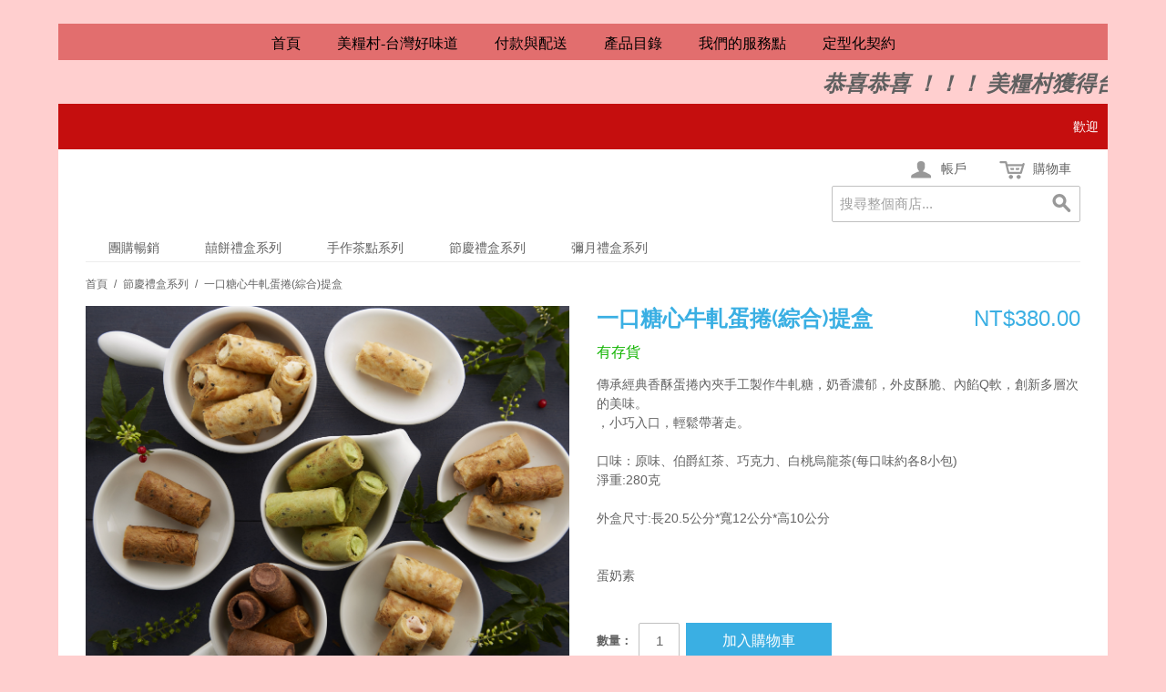

--- FILE ---
content_type: text/html; charset=UTF-8
request_url: https://www.blvbaker.com/ecommerce/c-c-c-a/%E4%B8%80%E5%8F%A3%E7%B3%96%E5%BF%83%E7%89%9B%E8%BB%8B%E8%9B%8B%E6%8D%B2(%E7%B6%9C%E5%90%88)%E6%8F%90%E7%9B%92.html
body_size: 13302
content:
<!DOCTYPE html PUBLIC "-//W3C//DTD XHTML 1.0 Strict//EN" "http://www.w3.org/TR/xhtml1/DTD/xhtml1-strict.dtd">
<html xmlns="http://www.w3.org/1999/xhtml">

<!--[if lt IE 7 ]> <html lang="en" id="top" class="no-js ie6"> <![endif]-->
<!--[if IE 7 ]>    <html lang="en" id="top" class="no-js ie7"> <![endif]-->
<!--[if IE 8 ]>    <html lang="en" id="top" class="no-js ie8"> <![endif]-->
<!--[if IE 9 ]>    <html lang="en" id="top" class="no-js ie9"> <![endif]-->
<!--[if (gt IE 9)|!(IE)]><!--> <html lang="en" id="top" class="no-js"> <!--<![endif]-->

  <head>
    <link href='//fonts.googleapis.com/css?family=Raleway' rel='stylesheet' type='text/css'>
    
    <meta http-equiv="Content-Type" content="text/html; charset=UTF-8" />
    <meta name="breakpoints" content="1000,499,770"/>
    <!--[if lte IE 9]><meta http-equiv="X-UA-Compatible" content="IE=8" /><![endif]-->
    <!--[if lte IE 9]><meta http-equiv="X-UA-Compatible" content="IE=7" /><![endif]-->

    <link type="text/css" rel="stylesheet" href="https://www.blvbaker.com/__system/__css/h_0f4ce933d9475ae69116c6f7bc7619ee/1938029_tl.css" />
    <meta http-equiv="Content-Type" content="text/html; charset=utf-8" />
<title>一口糖心牛軋蛋捲(綜合)提盒</title>
<meta name="description" content="傳承經典香酥蛋捲內夾手工製作牛軋糖，奶香濃郁，外皮酥脆、內餡Q軟，創新多層次的美味。
，小巧入口，輕鬆帶著走。

口味：原味、伯爵紅茶、巧克力、白桃烏龍茶(每口味約各8小包)

淨重:280克

外盒尺寸:長20.5公分*寬12公分*高10公分

蛋奶素" />
<meta name="keywords" content="蛋捲,牛軋糖,伴手禮,新年,中秋節,節慶,手工餅䬣 " />
<meta name="robots" content="INDEX,FOLLOW" />

<!--[if lt IE 7]>
<script type="text/javascript">
//<![CDATA[
    var BLANK_URL = 'https://www.blvbaker.com/static/ecommerce/167/167894/js/blank.html';
    var BLANK_IMG = 'https://www.blvbaker.com/static/ecommerce/167/167894/js/spacer.gif';
//]]>
</script>
<![endif]-->
<link rel="stylesheet" type="text/css" href="https://www.blvbaker.com/static/ecommerce/167/167894/js/calendar/calendar-win2k-1.css" />
<link rel="stylesheet" type="text/css" href="https://www.blvbaker.com/static/ecommerce/167/167894/skin/frontend/rwd/iv_responsive/css/sandbox.css" media="all" />
<script type="text/javascript" src="https://www.blvbaker.com/static/ecommerce/167/167894/js/prototype/prototype.js"></script>
<script type="text/javascript" src="https://www.blvbaker.com/static/ecommerce/167/167894/js/menu/jquery-3.5.1.min.js"></script>
<script type="text/javascript" src="https://www.blvbaker.com/static/ecommerce/167/167894/js/menu/jquery.noConflict.js"></script>
<script type="text/javascript" src="https://www.blvbaker.com/static/ecommerce/167/167894/js/lib/ccard.js"></script>
<script type="text/javascript" src="https://www.blvbaker.com/static/ecommerce/167/167894/js/prototype/validation.js"></script>
<script type="text/javascript" src="https://www.blvbaker.com/static/ecommerce/167/167894/js/scriptaculous/builder.js"></script>
<script type="text/javascript" src="https://www.blvbaker.com/static/ecommerce/167/167894/js/scriptaculous/effects.js"></script>
<script type="text/javascript" src="https://www.blvbaker.com/static/ecommerce/167/167894/js/scriptaculous/dragdrop.js"></script>
<script type="text/javascript" src="https://www.blvbaker.com/static/ecommerce/167/167894/js/scriptaculous/controls.js"></script>
<script type="text/javascript" src="https://www.blvbaker.com/static/ecommerce/167/167894/js/scriptaculous/slider.js"></script>
<script type="text/javascript" src="https://www.blvbaker.com/static/ecommerce/167/167894/js/varien/js.js"></script>
<script type="text/javascript" src="https://www.blvbaker.com/static/ecommerce/167/167894/js/varien/form.js"></script>
<script type="text/javascript" src="https://www.blvbaker.com/static/ecommerce/167/167894/js/mage/translate.js"></script>
<script type="text/javascript" src="https://www.blvbaker.com/static/ecommerce/167/167894/js/mage/cookies.js"></script>
<script type="text/javascript" src="https://www.blvbaker.com/static/ecommerce/167/167894/js/menu/menu_util.js"></script>
<script type="text/javascript" src="https://www.blvbaker.com/static/ecommerce/167/167894/js/menu/menu_ext.js"></script>
<script type="text/javascript" src="https://www.blvbaker.com/static/ecommerce/167/167894/js/public/jquery.iv.js"></script>
<script type="text/javascript" src="https://www.blvbaker.com/static/ecommerce/167/167894/js/public/jquery.scrollTo-2.1.2.min.js"></script>
<script type="text/javascript" src="https://www.blvbaker.com/static/ecommerce/167/167894/js/public/json2.2011-10-19.js"></script>
<script type="text/javascript" src="https://www.blvbaker.com/static/ecommerce/167/167894/js/varien/product.js"></script>
<script type="text/javascript" src="https://www.blvbaker.com/static/ecommerce/167/167894/js/varien/configurable.js"></script>
<script type="text/javascript" src="https://www.blvbaker.com/static/ecommerce/167/167894/js/calendar/calendar.js"></script>
<script type="text/javascript" src="https://www.blvbaker.com/static/ecommerce/167/167894/js/calendar/calendar-setup.js"></script>
<script type="text/javascript" src="https://www.blvbaker.com/static/ecommerce/167/167894/skin/frontend/rwd/iv_responsive/js/lib/modernizr.custom.min.js"></script>
<script type="text/javascript" src="https://www.blvbaker.com/static/ecommerce/167/167894/skin/frontend/rwd/iv_responsive/js/lib/selectivizr.js"></script>
<script type="text/javascript" src="https://www.blvbaker.com/static/ecommerce/167/167894/skin/frontend/rwd/iv_responsive/js/lib/matchMedia.js"></script>
<script type="text/javascript" src="https://www.blvbaker.com/static/ecommerce/167/167894/skin/frontend/rwd/iv_responsive/js/lib/matchMedia.addListener.js"></script>
<script type="text/javascript" src="https://www.blvbaker.com/static/ecommerce/167/167894/skin/frontend/rwd/iv_responsive/js/lib/enquire.js"></script>
<script type="text/javascript" src="https://www.blvbaker.com/static/ecommerce/167/167894/skin/frontend/rwd/iv_responsive/js/app.js"></script>
<script type="text/javascript" src="https://www.blvbaker.com/static/ecommerce/167/167894/skin/frontend/rwd/iv_responsive/js/lib/jquery.cycle2.min.js"></script>
<script type="text/javascript" src="https://www.blvbaker.com/static/ecommerce/167/167894/skin/frontend/rwd/iv_responsive/js/lib/jquery.cycle2.swipe.min.js"></script>
<script type="text/javascript" src="https://www.blvbaker.com/static/ecommerce/167/167894/skin/frontend/rwd/iv_responsive/js/slideshow.js"></script>
<script type="text/javascript" src="https://www.blvbaker.com/static/ecommerce/167/167894/skin/frontend/rwd/iv_responsive/js/lib/imagesloaded.js"></script>
<script type="text/javascript" src="https://www.blvbaker.com/static/ecommerce/167/167894/skin/frontend/rwd/iv_responsive/js/minicart.js"></script>
<script type="text/javascript" src="https://www.blvbaker.com/static/ecommerce/167/167894/skin/frontend/rwd/iv_responsive/js/lib/elevatezoom/jquery.elevateZoom-3.0.8.min.js"></script>
<link rel="stylesheet" href="//fonts.googleapis.com/css?family=Raleway:300,400,500,700,600" />
<!--[if  (lte IE 8) & (!IEMobile)]>
<link rel="stylesheet" type="text/css" href="https://www.blvbaker.com/static/ecommerce/167/167894/skin/frontend/rwd/iv_responsive/css/styles-ie8.css" media="all" />
<link rel="stylesheet" type="text/css" href="https://www.blvbaker.com/static/ecommerce/167/167894/skin/frontend/rwd/default/css/madisonisland-ie8.css" media="all" />
<![endif]-->
<!--[if (gte IE 9) | (IEMobile)]><!-->
<link rel="stylesheet" type="text/css" href="https://www.blvbaker.com/static/ecommerce/167/167894/skin/frontend/rwd/iv_responsive/css/styles.css" media="all" />
<!--<![endif]-->
<!--[if (gt IE 9) | (IEMobile)]><!-->
<link rel="stylesheet" type="text/css" href="https://www.blvbaker.com/static/ecommerce/167/167894/skin/frontend/rwd/iv_responsive/css/iv_mods.css" media="all" />
<!--<![endif]-->

<script type="text/javascript">
//<![CDATA[
Mage.Cookies.path     = '/ecommerce';
Mage.Cookies.domain   = '.blvbaker.com';
//]]>
</script>
<meta name="viewport" content="initial-scale=1.0, width=device-width" />

<script type="text/javascript">
//<![CDATA[
optionalZipCountries = ["HK","IE","MO","PA"];
//]]>
</script>
        <!-- Google Analytics -->
    <script>
        (function(i,s,o,g,r,a,m){i['GoogleAnalyticsObject']=r;i[r]=i[r]||function(){
            (i[r].q=i[r].q||[]).push(arguments)},i[r].l=1*new Date();a=s.createElement(o),
            m=s.getElementsByTagName(o)[0];a.async=1;a.src=g;m.parentNode.insertBefore(a,m)
        })(window,document,'script','//www.google-analytics.com/analytics_debug.js','ga');

        ga('create', 'G-K4NQ5LS5W1','auto');
                    ga('create', 'G-K4NQ5LS5W1',{'name':'tracker2'});
        
                    ga('set', 'anonymizeIp', true);
                            ga('tracker2.set', 'anonymizeIp', true);
                                        ga('require', 'displayfeatures');
                            ga('tracker2.require', 'displayfeatures');
                            ga('send', 'pageview', '/ecommerce/c-c-c-a/%E4%B8%80%E5%8F%A3%E7%B3%96%E5%BF%83%E7%89%9B%E8%BB%8B%E8%9B%8B%E6%8D%B2(%E7%B6%9C%E5%90%88)%E6%8F%90%E7%9B%92.html');
                    ga('tracker2.send', 'pageview', '/ecommerce/c-c-c-a/%E4%B8%80%E5%8F%A3%E7%B3%96%E5%BF%83%E7%89%9B%E8%BB%8B%E8%9B%8B%E6%8D%B2(%E7%B6%9C%E5%90%88)%E6%8F%90%E7%9B%92.html');
        
    </script>
        <!-- End Google Analytics -->
<script type="text/javascript">//<![CDATA[
        var Translator = new Translate({"HTML tags are not allowed":"\u4e0d\u5141\u8a31 HTML \u6a19\u7c64","Please select an option.":"\u8acb\u9078\u64c7\u4e00\u500b\u9078\u9805","This is a required field.":"\u6b64\u70ba\u5fc5\u586b\u6b04\u4f4d","Please enter a valid number in this field.":"\u8acb\u5728\u6b64\u6b04\u4f4d\u8f38\u5165\u4e00\u500b\u6709\u6548\u6578\u5b57\u3002","The value is not within the specified range.":"\u6a23\u677f\u7684\u540d\u7a31\u4e0d\u80fd\u7a7a\u767d","Please use numbers only in this field. Please avoid spaces or other characters such as dots or commas.":"\u8acb\u5728\u6b64\u8655\u50c5\u4f7f\u7528\u6578\u5b57\uff0c\u907f\u514d\u4f7f\u7528\u7a7a\u683c\u6216\u8005\u5176\u4ed6\u7b26\u865f\u5982\u9ede\u548c\u9017\u865f\u7b49","Please use letters only (a-z or A-Z) in this field.":"\u5728\u6b64\u6b04\u4f4d\uff0c\u8acb\u4f7f\u7528\u82f1\u6587\u5b57\u6bcd (a-z \u6216 A-Z) \u3002","Please use only letters (a-z), numbers (0-9) or underscore(_) in this field, first character should be a letter.":"\u6b64\u6b04\u4f4d\u50c5\u5141\u8a31\u8f38\u5165\u5b57\u6bcd (a-z)\uff0c\u6578\u5b57 (0-9) \u6216\u5e95\u7dda( _ )\uff0c\u7b2c\u4e00\u500b\u7b26\u865f\u5fc5\u9808\u662f\u4e00\u500b\u5b57\u6bcd\u3002","Please use only letters (a-z or A-Z) or numbers (0-9) only in this field. No spaces or other characters are allowed.":"\u8acb\u4f7f\u7528\u5b57\u6bcd(a-z or A-Z)\u6216\u6578\u5b57(0-9)\u3002\u7a7a\u683c\u6216\u5176\u4ed6\u7b26\u865f\u662f\u4e0d\u5141\u8a31\u7684","Please use only letters (a-z or A-Z) or numbers (0-9) or spaces and # only in this field.":"\u8acb\u4f7f\u7528\u5b57\u6bcd\uff08az\u6216AZ\uff09\u6216\u6578\u5b57\uff080-9\uff09\u6216\u7a7a\u683c\u548c\uff03","Please enter a valid phone number. For example (123) 456-7890 or 123-456-7890.":"\u8acb\u8f38\u5165\u4e00\u500b\u6709\u6548\u7684\u96fb\u8a71\u865f\u78bc\uff0c\u4f8b\u5982 : (123) 456-7890 \u6216\u662f 123-456-7890.","Please enter a valid fax number. For example (123) 456-7890 or 123-456-7890.":"\u8acb\u8f38\u5165\u4e00\u500b\u6709\u6548\u7684\u50b3\u771f\u865f\u78bc\u3002\u4f8b\u5982(123) 456-7890 or 123-456-7890","Please enter a valid date.":"\u8acb\u8f38\u5165\u4e00\u500b\u6709\u6548\u7684\u65e5\u671f","The From Date value should be less than or equal to the To Date value.":"\u958b\u59cb\u65e5\u671f\u61c9\u8a72\u5c0f\u65bc\u6216\u7b49\u65bc\u7d50\u675f\u65e5\u671f","Please enter a valid email address. For example johndoe@domain.com.":"\u8acb\u8f38\u5165\u4e00\u500b\u6709\u6548\u7684\u96fb\u5b50\u90f5\u4ef6\u5730\u5740\uff0c\u4f8b\u5982: johndoe@domain.com.","Please use only visible characters and spaces.":"\u53ea\u80fd\u4f7f\u7528\u53ef\u898b\u7b26\u865f\u548c\u7a7a\u683c","Please make sure your passwords match.":"\u8acb\u78ba\u8a8d\u60a8\u7684\u8f38\u5165\u7684\u5bc6\u78bc\u76f8\u7b26\u3002","Please enter a valid URL. Protocol is required (http:\/\/, https:\/\/ or ftp:\/\/)":"\u8acb\u8f38\u5165\u6b63\u78ba\u7684\u7db2\u5740\u3002\u5354\u8b70(http:\/\/, https:\/\/ or ftp:\/\/)","Please enter a valid URL. For example http:\/\/www.example.com or www.example.com":"\u8acb\u8f38\u5165\u4e00\u500b\u6709\u6548\u7684\u7db2\u5740\u3002 \u4f8b\u5982: http:\/\/www.example.com \u6216\u662f www.example.com","Please enter a valid URL Key. For example \"example-page\", \"example-page.html\" or \"anotherlevel\/example-page\".":"\u8acb\u8f38\u5165\u4e00\u500b\u7db2\u5740. \u6bd4\u5982http:\/\/www.magentochina.org or www.magentochina.org","Please enter a valid XML-identifier. For example something_1, block5, id-4.":"\u8acb\u8f38\u5165\u4e00\u500b\u6709\u6548\u7684XML\u8b58\u5225\u7b26\u865f\u3002\u4f8b\u5982something_1, block5, id-4","Please enter a valid social security number. For example 123-45-6789.":"\u8acb\u8f38\u5165\u4e00\u500b\u6709\u6548\u7684\u793e\u6703\u5b89\u5168\u865f\u78bc\uff0c\u4f8b\u5982: 123-45-6789.","Please enter a valid zip code. For example 90602 or 90602-1234.":"\u8acb\u8f38\u5165\u4e00\u500b\u6709\u6548\u7684\u90f5\u905e\u5340\u865f\uff0c\u4f8b\u5982: 90602 \u6216\u662f 90602-1234.","Please enter a valid zip code.":"\u8acb\u8f38\u5165\u4e00\u500b\u6709\u6548\u7684\u90f5\u905e\u5340\u865f","Please use this date format: dd\/mm\/yyyy. For example 17\/03\/2006 for the 17th of March, 2006.":"\u8acb\u4f7f\u7528\u4e0b\u5217\u65e5\u671f\u683c\u5f0f : \u65e5\/\u6708\/\u5e74\u3002\u4f8b\u5982: 2006\u5e743\u670817\u65e5\u61c9\u70ba 17\/03\/2006\u3002","Please enter a valid $ amount. For example $100.00.":"\u8acb\u8f38\u5165\u4e00\u500b\u6709\u6548\u7684\u91d1\u984d\u6578\u76ee\uff0c\u4f8b\u5982: $100.00.","Please select one of the above options.":"\u8acb\u5728\u4e0a\u5217\u9078\u9805\u4e2d\u9078\u64c7\u4e00\u500b\u9078\u9805","Please select one of the options.":"\u8acb\u5728\u9078\u9805\u4e2d\u9078\u64c7\u4e00\u500b\u9078\u9805","Please select State\/Province.":"\u8acb\u9078\u64c7\u5dde\u5225\/\u7701\u5225","Please enter a number greater than 0 in this field.":"\u8acb\u5728\u6b64\u6b04\u4f4d\u8f38\u5165\u4e00\u500b\u5927\u65bc0\u7684\u6578\u5b57\u3002","Please enter a number 0 or greater in this field.":"\u8acb\u5728\u6b64\u6b04\u8f38\u5165 0 \u4ee5\u4e0a\u6578\u5b57","Please enter a valid credit card number.":"\u8acb\u8f38\u5165\u6709\u6548\u7684\u4fe1\u7528\u5361\u865f\u78bc","Credit card number does not match credit card type.":"\u4fe1\u7528\u5361\u6578\u5b57\u8207\u4fe1\u7528\u5361\u985e\u578b\u4e0d\u7b26","Card type does not match credit card number.":"\u4fe1\u7528\u5361\u985e\u578b\u8207\u4fe1\u7528\u6578\u5b57\u4e0d\u7b26","Incorrect credit card expiration date.":"\u4fe1\u7528\u5361\u5931\u6548\u65e5\u671f\u6709\u8aa4","Please enter a valid credit card verification number.":"\u8acb\u8f38\u5165\u4e00\u500b\u6709\u6548\u7684\u4fe1\u7528\u5361\u9a57\u8b49\u865f\u78bc","Please use only letters (a-z or A-Z), numbers (0-9) or underscore(_) in this field, first character should be a letter.":"\u6b64\u6b04\u4f4d\u50c5\u80fd\u63a5\u53d7\u5927\u5c0f\u5beb\u5b57\u6bcd(a-z\u6216A-Z)\u3001\u6578\u5b57(0-9)\u6216\u5e95\u7dda(_)\uff0c\u800c\u4e14\u7b2c\u4e00\u500b\u503c\u9700\u4f7f\u7528\u5b57\u6bcd\u3002","Please input a valid CSS-length. For example 100px or 77pt or 20em or .5ex or 50%.":"\u8acb\u8f38\u5165\u6709\u6548\u7684CSS-\u9577\u5ea6. \u4f8b\u5982 100px \u6216\u8005 77pt \u6216\u8005 20em \u6216\u8005 .5ex or 50%","Text length does not satisfy specified text range.":"\u6587\u5b57\u9577\u5ea6\u4e0d\u7b26\u5408\u898f\u5b9a\u7684\u6587\u5b57\u7bc4\u570d","Please enter a number lower than 100.":"\u8acb\u8f38\u5165\u5c0f\u65bc100\u7684\u6578\u5b57","Please select a file":"\u8acb\u9078\u64c7\u4e00\u500b\u6587\u4ef6","Please enter issue number or start date for switch\/solo card type.":"\u8acb\u8f38\u5165issue\u865f\u78bc\u6216switch\/solo\u5361\u985e\u578b\u7684\u958b\u59cb\u6642\u9593","Please wait, loading...":"\u8acb\u7a0d\u5019\uff0c\u4e0b\u8f09\u4e2d\u2026","This date is a required value.":"\u65e5\u671f\u662f\u5fc5\u586b","Please enter a valid day (1-%d).":"\u8acb\u8f38\u5165\u4e00\u500b\u6b63\u78ba\u7684\u5929\u6578 (1-%d)","Please enter a valid month (1-12).":"\u8acb\u8f38\u5165\u4e00\u500b\u6709\u6548\u7684\u6708\u4efd(1-12)","Please enter a valid year (1900-%d).":"\u8acb\u8f38\u5165\u6b63\u78ba\u7684\u5e74\u4efd (1900-%d)","Please enter a valid full date":"\u8acb\u8f38\u5165\u4e00\u500b\u6709\u6548\u7684\u65e5\u671f","Please enter a valid date between %s and %s":"\u8acb\u8f38\u5165\u4e00\u500b\u6b63\u78ba\u7684\u65e5\u671f\uff0c\u4ecb\u65bc %s \u8207 %s","Please enter a valid date equal to or greater than %s":"\u8acb\u8f38\u5165\u4e00\u500b\u6b63\u78ba\u7684\u65e5\u671f\uff0c\u7b49\u65bc\u6216\u665a\u65bc %s","Please enter a valid date less than or equal to %s":"\u8acb\u8f38\u5165\u4e00\u500b\u6b63\u78ba\u7684\u65e5\u671f\uff0c\u7b49\u65bc\u6216\u65e9\u65bc %s","Complete":"\u5b8c\u6210","Add Products":"\u52a0\u5165\u7522\u54c1","Please choose to register or to checkout as a guest":"\u8acb\u9078\u64c7\u8a3b\u518a\u6216\u662f\u4ee5\u8a2a\u5ba2\u8eab\u4efd\u7d50\u5e33","Your order cannot be completed at this time as there is no shipping methods available for it. Please make necessary changes in your shipping address.":"\u60a8\u7684\u8a02\u55ae\u7121\u6cd5\u5b8c\u6210\uff0c\u56e0\u70ba\u76ee\u524d\u6c92\u6709\u53ef\u7528\u7684\u904b\u9001\u65b9\u5f0f\uff0c\u8acb\u63d0\u4f9b\u65b0\u7684\u904b\u9001\u4f4f\u5740\u3002","Please specify shipping method.":"\u8acb\u6307\u5b9a\u904b\u9001\u65b9\u5f0f","Your order cannot be completed at this time as there is no payment methods available for it.":"\u60a8\u7684\u8a02\u55ae\u7121\u6cd5\u5b8c\u6210\uff0c\u56e0\u70ba\u76ee\u524d\u6c92\u6709\u53ef\u7528\u7684\u4ed8\u6b3e\u65b9\u5f0f","Please specify payment method.":"\u8acb\u6307\u5b9a\u4ed8\u6b3e\u65b9\u5f0f","An error occurred with Sage Pay":"Sage Pay\u767c\u751f\u932f\u8aa4","Validate Email":"\u9a57\u8b49\u96fb\u90f5","<strong><a href=\"http:\/\/www.moneybookers.com\/\" target=\"_blank\">Moneybookers<\/a><\/strong> is an all in one payments solution that enables a merchant to accept debit and credit card payments, bank transfers and the largest range of local payments directly on your website.<ul style=\"list-style-position: inside;list-style-type: disc;\"><li>Widest network of international and local payment options in the world.<\/li><li>One interface including payments, banking and marketing.<\/li><li>Direct payments without the need for direct registration.<\/li><li>Moneybookers stands for a highly converting payment gateway that turns payment processing into a simple, fast and customer friendly operation.<\/li><li>Highly competitive rates. Please <a href=\"http:\/\/www.moneybookers.com\/app\/help.pl?s=m_fees\" target=\"_blank\">click here<\/a> for more detailed information.<\/li><\/ul>":"<strong><a href=\"http:\/\/www.moneybookers.com\/\" target=\"_blank\">Moneybookers<\/a><\/strong> \u662f\u5168\u65b9\u4f4d\u7684\u91d1\u6d41\u670d\u52d9\uff0c\u53ef\u8b93\u5546\u5bb6\u900f\u904e\u501f\u8a18\u5361\u3001\u4fe1\u7528\u5361\u3001\u9280\u884c\u8f49\u5e33\u7b49\u65b9\u5f0f\u76f4\u63a5\u5728\u7db2\u7ad9\u4e0a\u6536\u6b3e\uff1a<ul style=\"list-style-position: inside;list-style-type: disc;\"><li>\u570b\u969b\u4ee5\u53ca\u7576\u5730\u6700\u5ee3\u6cdb\u7684\u91d1\u6d41\u670d\u52d9\u4e4b\u4e00\u3002<\/li><li>\u5305\u542b\u91d1\u6d41\u3001\u91d1\u878d\u8207\u884c\u92b7\u7684\u55ae\u4e00\u4ecb\u9762\u3002<\/li><li>\u4e0d\u9700\u8a3b\u518a\u7684\u76f4\u63a5\u4ed8\u6b3e\u65b9\u5f0f\u3002<\/li><li>Moneybookers\u6709\u6d41\u66a2\u7684\u4ed8\u6b3e\u9598\u9053\uff0c\u63d0\u4f9b\u7c21\u55ae\u3001\u5feb\u901f\u4ed8\u6b3e\u3001\u7528\u6236\u53cb\u5584\u7684\u4ed8\u6b3e\u6d41\u7a0b\u3002<\/li><li>\u4ee5\u53ca\u6df1\u5177\u7af6\u722d\u529b\u7684\u8cbb\u7528\u3002\u8acb<a href=\"http:\/\/www.moneybookers.com\/app\/help.pl?s=m_fees\" target=\"_blank\">\u9ede\u64ca\u6b64<\/a>\u67e5\u770b\u8a73\u60c5\u3002<\/li><\/ul>"});
        //]]></script>    <link type="text/css" rel="stylesheet" href="https://www.blvbaker.com/__system/__css/h_d7a7a0c9e5c37d055c00295db5b0359d/1938029.css" />
    <!-- Google tag (gtag.js) -->
<script async src="https://www.googletagmanager.com/gtag/js?id=G-K4NQ5LS5W1"></script>
<script>
  window.dataLayer = window.dataLayer || [];
  function gtag(){dataLayer.push(arguments);}
  gtag('js', new Date());

  gtag('config', 'G-K4NQ5LS5W1');
</script>

  </head>
  <body class="ecom_standard" style="">
    
    <div id="rot" class="b_body" block_type="body" tpba_id="3298132"><div id="rot_blk1_custom" class="b_literal" block_type="literal"><!-- Google tag (gtag.js) -->
<script async="" src="https://www.googletagmanager.com/gtag/js?id=G-NHSW874TXE">
</script>
<script>
  window.dataLayer = window.dataLayer || [];
  function gtag(){dataLayer.push(arguments);}
  gtag('js', new Date());

  gtag('config', 'G-NHSW874TXE');
</script></div>
<div id="rot_ctr1" class="b_bg" block_type="bg" tpba_id="3298133"><div id="rot_ctr1_hdr" class="b_bg" block_type="bg" tpba_id="3298134"></div>
<div id="rot_ctr1_bod" class="b_bg" block_type="bg" tpba_id="3298135"><div id="rot_ctr1_bod_ctr1" class="b_bg" block_type="bg" tpba_id="3298136"><div id="rot_ctr1_bod_ctr1_bod" class="b_menu" block_type="menu" tpba_id="3298138"><!--UdmComment--><input type="checkbox" id="__res_main_nav_button"/><label id="__res_main_nav_label" for="__res_main_nav_button" onclick></label><ul menu_position="top"><li class="first menu_1497272" class="first menu_1497272"><a href="//www.blvbaker.com/" title="首頁" id="menu_1497272" class="menu_1497272">首頁</a></li><li class="menu_1497269"><a href="//www.blvbaker.com/aboutus.html" title="美糧村-台灣好味道" id="menu_1497269" class="menu_1497269">美糧村-台灣好味道</a></li><li class="menu_1497274"><a href="//www.blvbaker.com/menu.html" title="付款與配送" id="menu_1497274" class="menu_1497274">付款與配送</a></li><li class="menu_1497275"><a href="https://www.blvbaker.com/ecommerce/" title="產品目錄" id="menu_1497275" class="menu_1497275">產品目錄</a></li><li class="menu_1497271"><a href="//www.blvbaker.com/ourlocations.html" title="我們的服務點" id="menu_1497271" class="menu_1497271">我們的服務點</a></li><li class="last menu_2054021" class="last menu_2054021"><a href="//www.blvbaker.com/定型化契約.html" title="定型化契約" id="menu_2054021" class="menu_2054021">定型化契約</a></li></ul><!--/UdmComment--></div>
<div id="rot_ctr1_bod_ctr1_hdr" class="b_bg" block_type="bg" tpba_id="3298137"></div>
<div id="rot_ctr1_bod_ctr1_ftr" class="b_bg" block_type="bg" tpba_id="3298139"></div>
</div>
<div id="rot_ctr1_bod_ctr2" class="b_bg" block_type="bg" tpba_id="3298140"><div id="rot_ctr1_bod_ctr2_blk1_custom" class="b_literal" block_type="literal"><!-- Google tag (gtag.js) -->
<script async="" src="https://www.googletagmanager.com/gtag/js?id=G-NHSW874TXE">
</script>
<script>
  window.dataLayer = window.dataLayer || [];
  function gtag(){dataLayer.push(arguments);}
  gtag('js', new Date());

  gtag('config', 'G-NHSW874TXE');
</script>

<marquee>恭喜恭喜 ！！！  美糧村獲得台灣百大伴手禮獎的榮譽  ♥♥♥   獲得2023年台灣伴手禮獎 熊旺~熊耳鳳梨酥    ♥♥♥ 獲得2018年台灣伴手禮獎  糖心牛軋蛋捲  ♥♥♥♥   獲得愛紗推薦團網路購美食  水滴捲   ♥♥♥2026衷心祝福大家馬到平安 添好禮  立馬富貴幸福  ♥♥♥ 傾情手工  添好禮  傳遞真摯情感！！ ♥♥♥  7-11賣貨便配合店到店囉！！！       <marquee></marquee></marquee></div>
</div>
<div id="rot_ctr1_bod_ctr3" class="b_bg" block_type="bg" tpba_id="3298142"><div id="rot_ctr1_bod_ctr3_hdr" class="b_bg" block_type="bg" tpba_id="3298143"></div>
<div id="rot_ctr1_bod_ctr3_bod" class="b_bg" block_type="bg" tpba_id="3298144"><div id="rot_ctr1_bod_ctr3_bod_wrp1" class="b_pagebg" block_type="pagebg" tpba_id="3298145"><div id="iv_ecom_wrp">
      <script>
        /* <![CDATA[ */
        dataLayer = [];
        /* ]]> */
    </script>
    <!-- Google tag (gtag.js) -->
<script async src="https://www.googletagmanager.com/gtag/js?id=G-K4NQ5LS5W1"></script>
<script>
  window.dataLayer = window.dataLayer || [];
  function gtag(){dataLayer.push(arguments);}
  gtag('js', new Date());

  gtag('config', 'G-K4NQ5LS5W1');
</script>
  <div class="wrapper">
        <div class="page">
        <div class="header-language-background">
    <div class="header-language-container">
        <div class="store-language-container">
                    </div>

        
       <p class="welcome-msg">歡迎 </p>
    </div>
</div>

<header id="header" class="page-header">
    <div class="page-header-container">
                <div class="store-language-container"></div>

        <!-- Skip Links -->

        <div class="skip-links">
            <a href="#header-nav" class="skip-link skip-nav">
                <span class="icon"></span>
                <span class="label">選單</span>
            </a>

            <a href="#header-search" class="skip-link skip-search">
                <span class="icon"></span>
                <span class="label">搜索</span>
            </a>

            <a href="#header-account" class="skip-link skip-account">
                <span class="icon"></span>
                <span class="label">帳戶</span>
            </a>

            <!-- Cart -->

            <div class="header-minicart">
                

<a href="#header-cart" class="skip-link skip-cart  no-count">
    <span class="icon"></span>
    <span class="label">購物車</span>
    <span class="count">0</span>
</a>

<div id="header-cart" class="block block-cart skip-content">
    
<div id="minicart-error-message" class="minicart-message"></div>
<div id="minicart-success-message" class="minicart-message"></div>

<div class="minicart-wrapper">

    <p class="block-subtitle">
        新增項目        <a class="close skip-link-close" href="#" title="關閉">&times;</a>
    </p>

                    <p class="empty">您的購物車沒有商品項目</p>

    </div>
</div>
            </div>


        </div>

        <!-- Navigation -->

        <div id="header-nav" class="skip-content">
            
    <nav id="nav">
        <ol class="nav-primary">
            <li  class="level0 nav-1 first"><a href="https://www.blvbaker.com/ecommerce/aeoe-e.html" class="level0 ">團購暢銷</a></li><li  class="level0 nav-2"><a href="https://www.blvbaker.com/ecommerce/c-e-a-oee.html" class="level0 ">囍餅禮盒系列</a></li><li  class="level0 nav-3"><a href="https://www.blvbaker.com/ecommerce/e-ae-e.html" class="level0 ">手作茶點系列</a></li><li  class="level0 nav-4"><a href="https://www.blvbaker.com/ecommerce/c-c-c-a.html" class="level0 ">節慶禮盒系列</a></li><li  class="level0 nav-5 last"><a href="https://www.blvbaker.com/ecommerce/ae-a-se-c.html" class="level0 ">彌月禮盒系列</a></li>        </ol>
    </nav>
        </div>

        <!-- Search -->

        <div id="header-search" class="skip-content">
            
<form id="search_mini_form" action="https://www.blvbaker.com/ecommerce/catalogsearch/result/" method="get">
    <div class="input-box">
        <label for="search">搜索：</label>
        <input id="search" type="search" name="q" value="" class="input-text required-entry" maxlength="128" placeholder="搜尋整個商店..." />
        <button type="submit" title="搜索" class="button search-button"><span><span>搜索</span></span></button>
    </div>

    <div id="search_autocomplete" class="search-autocomplete"></div>
    <script type="text/javascript">
    //<![CDATA[
        var searchForm = new Varien.searchForm('search_mini_form', 'search', '');
        searchForm.initAutocomplete('https://www.blvbaker.com/ecommerce/catalogsearch/ajax/suggest/', 'search_autocomplete');
    //]]>
    </script>
</form>
        </div>

        <!-- Account -->

        <div id="header-account" class="skip-content">
            <div class="links">
        <ul>
                                    <li class="first" ><a href="https://www.blvbaker.com/ecommerce/customer/account/" title="我的帳戶" >我的帳戶</a></li>
                                                <li ><a href="https://www.blvbaker.com/ecommerce/wishlist/" title="我的希望購買清單" >我的希望購買清單</a></li>
                                                <li ><a href="https://www.blvbaker.com/ecommerce/checkout/cart/" title="我的購物車" class="top-link-cart">我的購物車</a></li>
                                                <li ><a href="https://www.blvbaker.com/ecommerce/checkout/" title="結帳" class="top-link-checkout">結帳</a></li>
                                                <li ><a href="https://www.blvbaker.com/ecommerce/customer/account/create/" title="註冊" >註冊</a></li>
                                                <li class=" last" ><a href="https://www.blvbaker.com/ecommerce/customer/account/login/" title="登入" >登入</a></li>
                        </ul>
</div>
        </div>

        <!-- Cart -->

        <!-- <div id="header-cart" class="skip-content">
            <div class="mini-cart">
                <div class="menu-wrapper">
                    <div class="menu cart-menu">
                        <div class="empty">Your cart is empty.</div>
                    </div>
                </div>
            </div>
        </div> -->
    </div>
</header>

        <div class="main-container col1-layout">
            <div class="main">
                <div class="breadcrumbs">
    <ul>
                    <li class="home">
                            <a href="https://www.blvbaker.com/ecommerce/" title="前往首頁">首頁</a>
                                        <span>/ </span>
                        </li>
                    <li class="category9">
                            <a href="https://www.blvbaker.com/ecommerce/c-c-c-a.html" title="">節慶禮盒系列</a>
                                        <span>/ </span>
                        </li>
                    <li class="product">
                            <strong>一口糖心牛軋蛋捲(綜合)提盒</strong>
                                    </li>
            </ul>
</div>
                <div class="col-main">
                                        <script type="text/javascript">
    var optionsPrice = new Product.OptionsPrice([]);
</script>
<div id="messages_product_view"></div>
<div class="product-view" itemscope itemtype="http://schema.org/Product" itemid="#product_base">

    <div class="product-essential">
        <form action="https://www.blvbaker.com/ecommerce/checkout/cart/add/uenc/aHR0cHM6Ly93d3cuYmx2YmFrZXIuY29tL2Vjb21tZXJjZS9jLWMtYy1hL-S4gOWPo-ezluW_g-eJm-i7i-ibi-aNsijntpzlkIgp5o-Q55uSLmh0bWw_X19fU0lEPVU,/product/148/"
              method="post"
              id="product_addtocart_form"
              >
            <input name="form_key" type="hidden" value="oh134TbowOQlhCH8" />
            <div class="no-display">
                <input type="hidden" name="product" value="148" />
                <input type="hidden" name="related_product" id="related-products-field" value="" />
            </div>

            <div class="product-img-box">
                <div class="product-name">
                    <h1 itemprop="name">一口糖心牛軋蛋捲(綜合)提盒</h1>
                </div>
                <div class="product-image product-image-zoom">
    <div class="product-image-gallery">
        <img id="image-main"
itemprop="image"
             class="gallery-image visible"
             src="https://www.blvbaker.com/static/ecommerce/167/167894/media/catalog/product/cache/1/image/9df78eab33525d08d6e5fb8d27136e95/_/0/_03648_1/www.blvbaker.com-146-31.jpg"
             alt="一口糖心牛軋蛋捲(綜合)提盒"
             title="一口糖心牛軋蛋捲(綜合)提盒" />

                    <img id="image-0"
                 class="gallery-image"
                 src="https://www.blvbaker.com/static/ecommerce/167/167894/media/catalog/product/cache/1/image/1200x/040ec09b1e35df139433887a97daa66f/_/0/_03648_1/www.blvbaker.com-146-31.jpg"
                 data-zoom-image="https://www.blvbaker.com/static/ecommerce/167/167894/media/catalog/product/cache/1/image/1200x/040ec09b1e35df139433887a97daa66f/_/0/_03648_1/www.blvbaker.com-146-31.jpg" />
                    <img id="image-1"
                 class="gallery-image"
                 src="https://www.blvbaker.com/static/ecommerce/167/167894/media/catalog/product/cache/1/image/1200x/040ec09b1e35df139433887a97daa66f/f/i/file_4_446/www.blvbaker.com-146-32.jpg"
                 data-zoom-image="https://www.blvbaker.com/static/ecommerce/167/167894/media/catalog/product/cache/1/image/1200x/040ec09b1e35df139433887a97daa66f/f/i/file_4_446/www.blvbaker.com-146-32.jpg" />
                    <img id="image-2"
                 class="gallery-image"
                 src="https://www.blvbaker.com/static/ecommerce/167/167894/media/catalog/product/cache/1/image/1200x/040ec09b1e35df139433887a97daa66f/f/i/file_4_17_2/www.blvbaker.com-146-33.jpg"
                 data-zoom-image="https://www.blvbaker.com/static/ecommerce/167/167894/media/catalog/product/cache/1/image/1200x/040ec09b1e35df139433887a97daa66f/f/i/file_4_17_2/www.blvbaker.com-146-33.jpg" />
                    <img id="image-3"
                 class="gallery-image"
                 src="https://www.blvbaker.com/static/ecommerce/167/167894/media/catalog/product/cache/1/image/1200x/040ec09b1e35df139433887a97daa66f/6/_/6_29_2023-taoworks_-058125345_3/www.blvbaker.com-146-35.jpg"
                 data-zoom-image="https://www.blvbaker.com/static/ecommerce/167/167894/media/catalog/product/cache/1/image/1200x/040ec09b1e35df139433887a97daa66f/6/_/6_29_2023-taoworks_-058125345_3/www.blvbaker.com-146-35.jpg" />
                    <img id="image-4"
                 class="gallery-image"
                 src="https://www.blvbaker.com/static/ecommerce/167/167894/media/catalog/product/cache/1/image/1200x/040ec09b1e35df139433887a97daa66f/f/i/file_4_473/www.blvbaker.com-146-36.jpg"
                 data-zoom-image="https://www.blvbaker.com/static/ecommerce/167/167894/media/catalog/product/cache/1/image/1200x/040ec09b1e35df139433887a97daa66f/f/i/file_4_473/www.blvbaker.com-146-36.jpg" />
                    <img id="image-5"
                 class="gallery-image"
                 src="https://www.blvbaker.com/static/ecommerce/167/167894/media/catalog/product/cache/1/image/1200x/040ec09b1e35df139433887a97daa66f/f/i/file_4_475/www.blvbaker.com-146-36.jpg"
                 data-zoom-image="https://www.blvbaker.com/static/ecommerce/167/167894/media/catalog/product/cache/1/image/1200x/040ec09b1e35df139433887a97daa66f/f/i/file_4_475/www.blvbaker.com-146-36.jpg" />
            </div>
</div>

<div class="more-views">
    <h2>更多檢視</h2>
    <ul class="product-image-thumbs">
                    <li>
            <a class="thumb-link" href="#" title="" data-image-index="0">
                <img src="https://www.blvbaker.com/static/ecommerce/167/167894/media/catalog/product/cache/1/thumbnail/75x/9df78eab33525d08d6e5fb8d27136e95/_/0/_03648_1/www.blvbaker.com-146-11.jpg"
                     width="75" height="75" alt="" />
            </a>
        </li>
                    <li>
            <a class="thumb-link" href="#" title="" data-image-index="1">
                <img src="https://www.blvbaker.com/static/ecommerce/167/167894/media/catalog/product/cache/1/thumbnail/75x/9df78eab33525d08d6e5fb8d27136e95/f/i/file_4_446/www.blvbaker.com-146-12.jpg"
                     width="75" height="75" alt="" />
            </a>
        </li>
                    <li>
            <a class="thumb-link" href="#" title="" data-image-index="2">
                <img src="https://www.blvbaker.com/static/ecommerce/167/167894/media/catalog/product/cache/1/thumbnail/75x/9df78eab33525d08d6e5fb8d27136e95/f/i/file_4_17_2/www.blvbaker.com-146-13.jpg"
                     width="75" height="75" alt="" />
            </a>
        </li>
                    <li>
            <a class="thumb-link" href="#" title="" data-image-index="3">
                <img src="https://www.blvbaker.com/static/ecommerce/167/167894/media/catalog/product/cache/1/thumbnail/75x/9df78eab33525d08d6e5fb8d27136e95/6/_/6_29_2023-taoworks_-058125345_3/www.blvbaker.com-146-15.jpg"
                     width="75" height="75" alt="" />
            </a>
        </li>
                    <li>
            <a class="thumb-link" href="#" title="" data-image-index="4">
                <img src="https://www.blvbaker.com/static/ecommerce/167/167894/media/catalog/product/cache/1/thumbnail/75x/9df78eab33525d08d6e5fb8d27136e95/f/i/file_4_473/www.blvbaker.com-146-16.jpg"
                     width="75" height="75" alt="" />
            </a>
        </li>
                    <li>
            <a class="thumb-link" href="#" title="" data-image-index="5">
                <img src="https://www.blvbaker.com/static/ecommerce/167/167894/media/catalog/product/cache/1/thumbnail/75x/9df78eab33525d08d6e5fb8d27136e95/f/i/file_4_475/www.blvbaker.com-146-16.jpg"
                     width="75" height="75" alt="" />
            </a>
        </li>
        </ul>
</div>

            </div>

            <div class="product-shop">
                <div class="product-name">
                    <span class="h1">一口糖心牛軋蛋捲(綜合)提盒</span>
                </div>

<div itemprop="offers" itemscope itemtype="https://schema.org/Offer">
<meta itemprop="priceCurrency" content="TWD" />
<meta itemprop="price" content="380.00" />
                <div class="price-info">
                    

                        
    <div class="price-box">
                                                                <span class="regular-price" id="product-price-148">
                                            <span class="price">NT$380.00</span>                                    </span>
                        
        </div>

                                        
                </div>

                <div class="extra-info">
                                                    <p class="availability in-stock">
<link itemprop="availability" href="https://schema.org/InStock" />
            <span class="label">可用性：</span>
            <span class="value">有存貨</span>
        </p>
                    </div>
</div>

                
                                    <div class="short-description">
                        <div class="std" itemprop="description">傳承經典香酥蛋捲內夾手工製作牛軋糖，奶香濃郁，外皮酥脆、內餡Q軟，創新多層次的美味。<br />
，小巧入口，輕鬆帶著走。<br />
<br />
口味：原味、伯爵紅茶、巧克力、白桃烏龍茶(每口味約各8小包)<br />
淨重:280克<br />
<br />
外盒尺寸:長20.5公分*寬12公分*高10公分<br />
<br />
<br />
蛋奶素<br />
<br />
</div>
                    </div>
                



                
                
            </div>

            <div class="add-to-cart-wrapper">
                
                
                                    <div class="add-to-box">
                                                        <div class="add-to-cart">
                <div class="qty-wrapper">
            <label for="qty">數量：</label>
            <input type="text" pattern="\d*" name="qty" id="qty" maxlength="12" value="1" title="數量" class="input-text qty" />
        </div>
                <div class="add-to-cart-buttons">
            <button type="button" title="加入購物車" class="button btn-cart" onclick="productAddToCartForm.submit(this)"><span><span>加入購物車</span></span></button>
                    </div>
    </div>
                                                            <span class="or">或</span>
                                                                            

<ul class="add-to-links">
    <li>
        <a href="https://www.blvbaker.com/ecommerce/wishlist/index/add/product/148/"
           onclick="productAddToCartForm.submitLight(this, this.href); return false;"
           class="link-wishlist">
            加入希望購買清單        </a>
    </li>
    <li>
        <span class="separator">|</span>
        <a href="#"
           class="link-compare"
           onclick="customFormSubmit('https://www.blvbaker.com/ecommerce/catalog/product_compare/add/product/148/uenc/[base64],,/', '{&quot;form_key&quot;:&quot;oh134TbowOQlhCH8&quot;}', 'post')">
            加入比較        </a>
    </li>

</ul>

                        

<ul class="sharing-links">
    
                    <li>                <a href="http://www.facebook.com/sharer/sharer.php?u=https%3A%2F%2Fwww.blvbaker.com%2Fecommerce%2Fc-c-c-a%2F%E4%B8%80%E5%8F%A3%E7%B3%96%E5%BF%83%E7%89%9B%E8%BB%8B%E8%9B%8B%E6%8D%B2%28%E7%B6%9C%E5%90%88%29%E6%8F%90%E7%9B%92.html&picture=https%3A%2F%2Fwww.blvbaker.com%2Fstatic%2Fecommerce%2F167%2F167894%2Fmedia%2Fcatalog%2Fproduct%2Fcache%2F1%2Fimage%2F9df78eab33525d08d6e5fb8d27136e95%2F_%2F0%2F_03648_1%2Fwww.blvbaker.com-146-31.jpg&title=%E4%B8%80%E5%8F%A3%E7%B3%96%E5%BF%83%E7%89%9B%E8%BB%8B%E8%9B%8B%E6%8D%B2%28%E7%B6%9C%E5%90%88%29%E6%8F%90%E7%9B%92&description=%E5%82%B3%E6%89%BF%E7%B6%93%E5%85%B8%E9%A6%99%E9%85%A5%E8%9B%8B%E6%8D%B2%E5%85%A7%E5%A4%BE%E6%89%8B%E5%B7%A5%E8%A3%BD%E4%BD%9C%E7%89%9B%E8%BB%8B%E7%B3%96%EF%BC%8C%E5%A5%B6%E9%A6%99%E6%BF%83%E9%83%81%EF%BC%8C%E5%A4%96%E7%9A%AE%E9%85%A5%E8%84%86%E3%80%81%E5%85%A7%E9%A4%A1Q%E8%BB%9F%EF%BC%8C%E5%89%B5%E6%96%B0%E5%A4%9A%E5%B1%A4%E6%AC%A1%E7%9A%84%E7%BE%8E%E5%91%B3%E3%80%82%3Cbr+%2F%3E%0D%0A%EF%BC%8C%E5%B0%8F%E5%B7%A7%E5%85%A5%E5%8F%A3%EF%BC%8C%E8%BC%95%E9%AC%86%E5%B8%B6%E8%91%97%E8%B5%B0%E3%80%82%3Cbr+%2F%3E%0D%0A%3Cbr+%2F%3E%0D%0A%E5%8F%A3%E5%91%B3%EF%BC%9A%E5%8E%9F%E5%91%B3%E3%80%81%E4%BC%AF%E7%88%B5%E7%B4%85%E8%8C%B6%E3%80%81%E5%B7%A7%E5%85%8B%E5%8A%9B%E3%80%81%E7%99%BD%E6%A1%83%E7%83%8F%E9%BE%8D%E8%8C%B6%28%E6%AF%8F%E5%8F%A3%E5%91%B3%E7%B4%84%E5%90%848%E5%B0%8F%E5%8C%85%29%3Cbr+%2F%3E%0D%0A%E6%B7%A8%E9%87%8D%3A280%E5%85%8B%3Cbr+%2F%3E%0D%0A%3Cbr+%2F%3E%0D%0A%E5%A4%96%E7%9B%92%E5%B0%BA%E5%AF%B8%3A%E9%95%B720.5%E5%85%AC%E5%88%86%2A%E5%AF%AC12%E5%85%AC%E5%88%86%2A%E9%AB%9810%E5%85%AC%E5%88%86%3Cbr+%2F%3E%0D%0A%3Cbr+%2F%3E%0D%0A%3Cbr+%2F%3E%0D%0A%E8%9B%8B%E5%A5%B6%E7%B4%A0%3Cbr+%2F%3E%0D%0A%3Cbr+%2F%3E" target="_blank" title="Share on Facebook" class="link-facebook">
            Share Facebook        </a>
    </li>
    <li>
        <a href="http://twitter.com/intent/tweet?text=%E4%B8%80%E5%8F%A3%E7%B3%96%E5%BF%83%E7%89%9B%E8%BB%8B%E8%9B%8B%E6%8D%B2%28%E7%B6%9C%E5%90%88%29%E6%8F%90%E7%9B%92&url=https%3A%2F%2Fwww.blvbaker.com%2Fecommerce%2Fc-c-c-a%2F%E4%B8%80%E5%8F%A3%E7%B3%96%E5%BF%83%E7%89%9B%E8%BB%8B%E8%9B%8B%E6%8D%B2%28%E7%B6%9C%E5%90%88%29%E6%8F%90%E7%9B%92.html" target="_blank" title="分享至Twitter" class="link-twitter">分享至Twitter</a>
    </li>
</ul>

                    </div>
                                                </div>

            
            <div class="clearer"></div>
                    </form>
        <script type="text/javascript">
        //<![CDATA[
            var productAddToCartForm = new VarienForm('product_addtocart_form');
            productAddToCartForm.submit = function(button, url) {
                if (this.validator.validate()) {
                    var form = this.form;
                    var oldUrl = form.action;

                    if (url) {
                       form.action = url;
                    }
                    var e = null;
                    try {
                        this.form.submit();
                    } catch (e) {
                    }
                    this.form.action = oldUrl;
                    if (e) {
                        throw e;
                    }

                    if (button && button != 'undefined') {
                        button.disabled = true;
                    }
                }
            }.bind(productAddToCartForm);

            productAddToCartForm.submitLight = function(button, url){
                if(this.validator) {
                    var nv = Validation.methods;
                    delete Validation.methods['required-entry'];
                    delete Validation.methods['validate-one-required'];
                    delete Validation.methods['validate-one-required-by-name'];
                    // Remove custom datetime validators
                    for (var methodName in Validation.methods) {
                        if (methodName.match(/^validate-datetime-.*/i)) {
                            delete Validation.methods[methodName];
                        }
                    }

                    if (this.validator.validate()) {
                        if (url) {
                            this.form.action = url;
                        }
                        this.form.submit();
                    }
                    Object.extend(Validation.methods, nv);
                }
            }.bind(productAddToCartForm);
        //]]>
        </script>
    </div>

    <div class="product-collateral toggle-content tabs">
                    <dl id="collateral-tabs" class="collateral-tabs">
                                    <dt class="tab"><span>敘述</span></dt>
                    <dd class="tab-container">
                        <div class="tab-content">    <h2>詳情</h2>
    <div class="std">
        傳承經典香酥蛋捲內夾手工製作牛軋糖，奶香濃郁，外皮酥脆、內餡Q軟，創新多層次的美味。
，小巧入口，輕鬆帶著走。

口味：原味、伯爵紅茶、巧克力、白桃烏龍茶(每口味約各8小包)

淨重:280克

外盒尺寸:長20.5公分*寬12公分*高10公分

蛋奶素    </div>
</div>
                    </dd>
                                    <dt class="tab"><span>評論</span></dt>
                    <dd class="tab-container">
                        <div class="tab-content">
<div class="box-collateral box-reviews" id="customer-reviews">
                <p class="no-rating"><a href="https://www.blvbaker.com/ecommerce/review/product/list/id/148/category/9/#review-form">首先評論此產品</a></p>
        </div>
</div>
                    </dd>
                            </dl>
            </div>

            <div class="box-collateral box-tags">
    <h2>產品標籤</h2>
            <form id="addTagForm" action="https://www.blvbaker.com/ecommerce/tag/index/save/product/148/uenc/[base64],,/" method="get">
        <div class="form-add">
            <label for="productTagName">新增您的標籤：</label>
            <div class="input-box">
                <input type="text" class="input-text required-entry" name="productTagName" id="productTagName" />
            </div>
            <button type="button" title="新增標籤" class="button" onclick="submitTagForm()">
                <span>
                    <span>新增標籤</span>
                </span>
            </button>
        </div>
    </form>
    <p class="note">使用空白鍵來分隔標籤。以單引號(')來標註詞語。</p>
    <script type="text/javascript">
    //<![CDATA[
        var addTagFormJs = new VarienForm('addTagForm');
        function submitTagForm(){
            if(addTagFormJs.validator.validate()) {
                addTagFormJs.form.submit();
            }
        }
    //]]>
    </script>
</div>

</div>

<script type="text/javascript">
    var lifetime = 3600;
    var expireAt = Mage.Cookies.expires;
    if (lifetime > 0) {
        expireAt = new Date();
        expireAt.setTime(expireAt.getTime() + lifetime * 1000);
    }
    Mage.Cookies.set('external_no_cache', 1, expireAt);
</script>
                </div>
            </div>
        </div>
                <div class="footer-container">
    <div class="footer">
        <div class="block block-subscribe">
    <div class="block-title">
        <strong><span>電子報</span></strong>
    </div>
    <form action="https://www.blvbaker.com/ecommerce/newsletter/subscriber/new/" method="post" id="newsletter-validate-detail">
        <div class="block-content">
            <div class="form-subscribe-header">
                <label for="newsletter">訂閱我們的電子報：</label>
            </div>
            <div class="input-box">
               <input type="email" autocapitalize="off" autocorrect="off" spellcheck="false" name="email" id="newsletter" title="訂閱我們的電子報" class="input-text required-entry validate-email" />
            </div>
            <div class="actions">
                <button type="submit" title="訂閱" class="button"><span><span>訂閱</span></span></button>
            </div>
        </div>
    </form>
    <script type="text/javascript">
    //<![CDATA[
        var newsletterSubscriberFormDetail = new VarienForm('newsletter-validate-detail');
    //]]>
    </script>
</div>
<div class="links">
        <div class="block-title"><strong><span>快速鏈接</span></strong></div>
        <ul>
                                    <li class="first" ><a href="https://www.blvbaker.com/ecommerce/catalog/seo_sitemap/category/" title="網站地圖（Site Map）" >網站地圖（Site Map）</a></li>
                                                <li ><a href="https://www.blvbaker.com/ecommerce/catalogsearch/term/popular/" title="搜尋詞組" >搜尋詞組</a></li>
                                                <li class=" last" ><a href="https://www.blvbaker.com/ecommerce/catalogsearch/advanced/" title="進階搜尋" >進階搜尋</a></li>
                        </ul>
</div>
<div class="links">
        <div class="block-title"><strong><span>帳戶</span></strong></div>
        <ul>
                                    <li class="first" ><a href="https://www.blvbaker.com/ecommerce/customer/account/" title="我的帳戶" >我的帳戶</a></li>
                                                <li class=" last" ><a href="https://www.blvbaker.com/ecommerce/sales/guest/form/" title="訂單與退貨" >訂單與退貨</a></li>
                        </ul>
</div>
    </div>
</div>
                

    </div>
  </div>
  </div>
</div>
</div>
<div id="rot_ctr1_bod_ctr3_ftr" class="b_bg" block_type="bg" tpba_id="3298243"><div id="rot_ctr1_bod_ctr3_ftr_blk1_custom" class="b_html" block_type="html"><p style="text-align: center;"></p>
<ul>
<li><span style="font-size: 18pt; font-family: 標楷體; color: #666699;"><strong></strong></span></li>
<li><span style="font-size: 18pt; font-family: 標楷體; color: #666699;"><strong></strong></span></li>
<li><span style="font-size: 18pt; font-family: 標楷體; color: #666699;"><strong></strong></span></li>
<li><span style="font-size: 18pt; font-family: 標楷體; color: #666699;"><strong>新竹取貨點</strong></span></li>
<li><span style="font-size: 18pt; font-family: 標楷體; color: #666699;"><strong>茶玉磚:新竹縣湖口鄉漢陽路13號</strong></span></li>
<li><span style="font-size: 18pt; font-family: 標楷體; color: #666699;"><strong>電話:0909566168 陳小姐</strong></span></li>
</ul>
<p><span style="font-size: 18pt; color: #666699;"><strong></strong></span></p>
<p></p>
<ul>
<li></li>
<li></li>
<li></li>
</ul></div>
<div id="rot_ctr1_bod_ctr3_ftr_blk2_custom" class="b_googlemap" block_type="googlemap">  <iframe scrolling="no" frameborder="0" style="width: 100%; height: 400px; display:block;" class="googlemap" id="googlemap_24.8634718_121.0259472" src="https://w.ivenue.com/public/map?values=%7B%22address%22%3A%22303%E6%96%B0%E7%AB%B9%E7%B8%A3%E6%B9%96%E5%8F%A3%E9%84%89%E6%BC%A2%E9%99%BD%E8%B7%AF13%E8%99%9F%22%2C%22width%22%3A%22100%25%22%2C%22height%22%3A%22400%22%2C%22zoom%22%3A18%7D&amp;lat=24.8634718&amp;long=121.0259472&amp;zoom=18&amp;language=zh-TW&amp;locale_id=4&amp;is_responsive=1&amp;id=map_96270527826186"></iframe>
</div>
</div>
</div>
<div id="rot_ctr1_bod_ctr4" class="b_bg" block_type="bg" tpba_id="3298244"><div id="rot_ctr1_bod_ctr4_blk1" class="b_bg" block_type="bg" tpba_id="3298245"><div id="rot_ctr1_bod_ctr4_blk1_blk1" class="b_socialnetwork2" block_type="socialnetwork2" tpba_id="3298246">  <div class="socialnetwork2" type="socialnetwork2" id="socialnetwork2_11658" values='{&quot;file_image_src&quot;:&quot;/static/designs/images/repository/util_51x51_circle_grey_facebook.png&quot;,&quot;file_id&quot;:&quot;3407&quot;,&quot;image_keyword&quot;:&quot;existing&quot;,&quot;value&quot;:&quot;https://www.facebook.com/blv.initiate/?fref=ts&quot;,&quot;file_type&quot;:&quot;system&quot;}'>
    <a style="text-decoration:none; padding:0px; margin:0px;" href="https://www.facebook.com/blv.initiate/?fref=ts" target="new">
      <img style="padding:0px; margin:0px; border:0px; display:block;" alt="在Facebook找我們" src="/static/designs/images/repository/util_51x51_circle_grey_facebook.png"></img>
    </a>
  </div>





</div>
<div id="rot_ctr1_bod_ctr4_blk1_blk2" class="b_socialnetwork4" block_type="socialnetwork4" tpba_id="3298247">  <div  class="socialnetwork4" type="socialnetwork4" id="socialnetwork4_76193.8573494781" values='{&quot;file_image_src&quot;:&quot;/static/designs/images/repository/util_51x51_circle_grey_twitter.png&quot;,&quot;file_id&quot;:&quot;3409&quot;,&quot;image_keyword&quot;:&quot;existing&quot;,&quot;value&quot;:&quot;&quot;,&quot;is_mobile&quot;:0,&quot;data_block&quot;:&quot;{\&quot;file_type\&quot;:\&quot;system\&quot;,\&quot;value\&quot;:\&quot;\&quot;,\&quot;file_id\&quot;:\&quot;3409\&quot;,\&quot;image_keyword\&quot;:\&quot;existing\&quot;}&quot;,&quot;file_type&quot;:&quot;system&quot;}'>
    <img style="padding:0px; margin:0px; border:0px; display:block;" alt="在Twitter追隨我們" src="/static/designs/images/repository/util_51x51_circle_grey_twitter.png" ></img>
  </div>






</div>
</div>
<div id="rot_ctr1_bod_ctr4_ftr" class="b_bg" block_type="bg" tpba_id="3298253"></div>
</div>
</div>
<div id="rot_ctr1_ftr" class="b_bg" block_type="bg" tpba_id="3298254"></div>
</div>
</div>

    <script type="text/javascript" src="/static/js/int/jquery.iv.customform_ecom.js"></script>
    
    <script src="https://www.blvbaker.com/__system/__js/h_61de4cff8a91e7438e76e1981349720b/1938029_combined.min.js"></script>
  </body>
</html>


--- FILE ---
content_type: text/html; charset=UTF-8
request_url: https://w.ivenue.com/public/map?values=%7B%22address%22%3A%22303%E6%96%B0%E7%AB%B9%E7%B8%A3%E6%B9%96%E5%8F%A3%E9%84%89%E6%BC%A2%E9%99%BD%E8%B7%AF13%E8%99%9F%22%2C%22width%22%3A%22100%25%22%2C%22height%22%3A%22400%22%2C%22zoom%22%3A18%7D&lat=24.8634718&long=121.0259472&zoom=18&language=zh-TW&locale_id=4&is_responsive=1&id=map_96270527826186
body_size: 1625
content:
<html>
  <head>
    <link type="text/css" rel="stylesheet" href="/static/css/global.css" />
    <link type="text/css" rel="stylesheet" href="/static/css/public/map.css" />
  </head>
<!-- $VAR1 = 'error';
$VAR2 = 0;
$VAR3 = 'img_src';
$VAR4 = '/static/designs/images/repository/world_map.png';
$VAR5 = 'dir_from_address_uri';
$VAR6 = 'https://maps.google.com/maps/?saddr=303%E6%96%B0%E7%AB%B9%E7%B8%A3%E6%B9%96%E5%8F%A3%E9%84%89%E6%BC%A2%E9%99%BD%E8%B7%AF13%E8%99%9F';
$VAR7 = 'key';
$VAR8 = 'AIzaSyDvuQS1Hnjpn0fvjxHoKVzBGCWoaIamUqI';
$VAR9 = 'lat';
$VAR10 = '24.8634718';
$VAR11 = 'json_values';
$VAR12 = '%7B%22address%22%3A%22303%E6%96%B0%E7%AB%B9%E7%B8%A3%E6%B9%96%E5%8F%A3%E9%84%89%E6%BC%A2%E9%99%BD%E8%B7%AF13%E8%99%9F%22%2C%22width%22%3A%22100%25%22%2C%22height%22%3A%22400%22%2C%22zoom%22%3A18%7D';
$VAR13 = 'address';
$VAR14 = "303\x{65b0}\x{7af9}\x{7e23}\x{6e56}\x{53e3}\x{9109}\x{6f22}\x{967d}\x{8def}13\x{865f}";
$VAR15 = 'template';
$VAR16 = '/public/map/index.html';
$VAR17 = 'dir_to_address_uri';
$VAR18 = 'https://maps.google.com/maps/?daddr=303%E6%96%B0%E7%AB%B9%E7%B8%A3%E6%B9%96%E5%8F%A3%E9%84%89%E6%BC%A2%E9%99%BD%E8%B7%AF13%E8%99%9F';
$VAR19 = 'zoom';
$VAR20 = '18';
$VAR21 = 'id';
$VAR22 = 'map_96270527826186';
$VAR23 = '_output_format';
$VAR24 = 'html';
$VAR25 = '_session_path';
$VAR26 = '';
$VAR27 = 'cookie_path';
$VAR28 = '/public/';
$VAR29 = 'force_show_map';
$VAR30 = 0;
$VAR31 = 'is_responsive';
$VAR32 = '1';
$VAR33 = 'long';
$VAR34 = '121.0259472';
 -->
  <body style="margin:0;padding:0;">
    <div class="googlemap javascript" id="googlemap_map_96270527826186" type="googlemap" values="%7B%22address%22%3A%22303%E6%96%B0%E7%AB%B9%E7%B8%A3%E6%B9%96%E5%8F%A3%E9%84%89%E6%BC%A2%E9%99%BD%E8%B7%AF13%E8%99%9F%22%2C%22width%22%3A%22100%25%22%2C%22height%22%3A%22400%22%2C%22zoom%22%3A18%7D" lat="24.8634718" long="121.0259472" zoom="18">
  <div class="map_placeholder">
    <img src="/static/designs/images/repository/world_map.png" class="blur">
    <div class="map_placeholder_text">
      <p class="address_label bold">地址:</p>
      <p>303新竹縣湖口鄉漢陽路13號</p>
      <a class="view_map_link">查看地圖</a>
    </div>
  </div>
</div>
      <script src="/static/js/ext/jquery-3.5.1.min.js"></script>
    <script>
      (function($) {
        
    $('#googlemap_map_96270527826186 a.view_map_link').click(function() {
      $(this).unbind('click');
      load_googlemap();
      return(false);
    });
    var values = JSON.parse(decodeURIComponent('%7B%22address%22%3A%22303%E6%96%B0%E7%AB%B9%E7%B8%A3%E6%B9%96%E5%8F%A3%E9%84%89%E6%BC%A2%E9%99%BD%E8%B7%AF13%E8%99%9F%22%2C%22width%22%3A%22100%25%22%2C%22height%22%3A%22400%22%2C%22zoom%22%3A18%7D'));
    var address = values['address'];
    window.init_map = function() {
      var $map = $("#googlemap_map_96270527826186 .map_placeholder");
      $map.removeClass('map_placeholder').addClass('map_container').empty();
      var pos = { lat: 24.8634718, lng: 121.0259472 };
      var map = new google.maps.Map($map[0], {
        zoom: 18,
        center: pos
      });
      var info_win = new google.maps.InfoWindow({
        content: get_info_content()
      });
      var marker = new google.maps.Marker({
        position: pos,
        map: map
      });
      function _show_marker(skip_close) {
        if(!skip_close) {
          info_win.close();
        }
        info_win.open(map, marker);
      }
      marker.addListener('click',_show_marker);
      _show_marker(true);
    }
    function load_googlemap() {
      var tag = 'script';
      $("#googlemap_map_96270527826186").append('<' + tag + ' async defer src=\"https://maps.googleapis.com/maps/api/js?key=AIzaSyDvuQS1Hnjpn0fvjxHoKVzBGCWoaIamUqI&callback=init_map\"></' + tag + '>');
    }
    function get_info_content() {
      return(
        '<div class="address_text">地址:</div>' +
        '<div>' + address + '</div>' +
        '<div class="directions_text">取得路線指示: ' +
          '<a href="https://maps.google.com/maps/?daddr=303%E6%96%B0%E7%AB%B9%E7%B8%A3%E6%B9%96%E5%8F%A3%E9%84%89%E6%BC%A2%E9%99%BD%E8%B7%AF13%E8%99%9F" target="_blank">到這裡</a> - ' +
          '<a href="https://maps.google.com/maps/?saddr=303%E6%96%B0%E7%AB%B9%E7%B8%A3%E6%B9%96%E5%8F%A3%E9%84%89%E6%BC%A2%E9%99%BD%E8%B7%AF13%E8%99%9F" target="_blank">從這裡</a>' +
        '</div>'
      );
    }


      })(jQuery);
    </script>


  </body>
</html>
    











--- FILE ---
content_type: text/css
request_url: https://www.blvbaker.com/__system/__css/h_0f4ce933d9475ae69116c6f7bc7619ee/1938029_tl.css
body_size: 4314
content:
/***** Default Settings *****/
 
#rot, html, body {
  border: 0;
  margin: 0;
  padding: 0;
}

/*
#rot, html {
  height: 100%;
}
*/

#rot .msg_404 {
  padding: 2.5em;
  text-align: center;
} 

html {
  color: #606060;
  font: 13px arial, verdana, sans-serif;
}

/***** Common Formatting *****/
 
h1, h2, h3, h4, h5, h6 {
  font-weight: normal;
  margin: 0;
  padding: 0;
}
 
h1 {
  font-size: 2em;
  letter-spacing: -1px;
  padding: 1em 0;
}
 
h2 {
  font-size: 1.5em;
  letter-spacing: -1px;
  padding: 1em 0;
}
 
h3 {
  font-size: 1.3em;
}
 
p, ul {
  margin: 0;
  padding: 0;
}
 
ul {
  list-style: none;
}

dl, dt, dd {
  margin: 0;
  padding: 0;
}
 
blockquote {
  margin: 1em 2em;
  padding: 0;
}
 
small, .small {
  font-size: .9em;
}
 
img {
  border: 0;
}
 
sup {
  bottom: 0.3em;
  position: relative;
  vertical-align: baseline;
}
 
sub {
  bottom: -0.2em;
  position: relative;
  vertical-align: baseline;
}
 
acronym, abbr {
  border-bottom: 1px dashed;
  cursor: help;
  letter-spacing: 1px;
}
 
/***** Links *****/
 
a, a:visited {
  color: #4787c7;
  text-decoration: underline;
}

/***** Forms *****/
 
form {
  border: 0;
  margin: 0;
  padding: 0;
}

input, textarea {
  border: 1px solid #CCC;
  margin: 0;
  padding: .2em .3em; 
}

input[type=submit] {
  font-size: 1em;
  height: 1.8em;
  left: 0em;
}

input[type=reset] {
  font-size: 1em;
  height: 1.8em;
}

input[type=text], input[type=password] {
  font-size: 1em; 
  width: 13em;
}

input[type=checkbox],
input[type=radio] {
  border: 0;
}

input[type=radio] {
  margin-top: .5em;
}


select { 
  font-size: 1em;
}

textarea {
  line-height: 1.25;
  height: 6em;
  width: 100%;
}

/**** The char_* class help to set the width of form fields ****/
input.char_8 {
  width: 5em;
}

input.char_5 {
  width: 3.3em;
}

input.char_4 {
  width: 2.7em;
}

input.char_3 {
  width: 2em;
}

input.char_2 {
  width: 1.4em;
}

input.char_1 {
  width: 1em;
}

.button {
  background: #FFFFEA;
  border: 1px solid #F0B034;
  cursor: pointer;
  float: left;
  line-height: 1.7em;
  margin: 0 .3em;
  padding: 0em .4em;
}

  .button.mousedown {
    border-color: #BE8B29;
  }

  .button.disabled {
    background-color: #DDD;
    border-color: #999;
    color: #777;
    cursor: auto;
  }

/***** Global Classes *****/
.clear         { clear: both; }
.clear_l       { clear: left; }
.clear_r       { clear: right; }
 
.float_l       { float: left; }
.float_follow  { position: relative; top: 3px; }
.float_r       { float: right; }
 
.text_left     { text-align: left; }
.text_right    { text-align: right; }
.text_center   { text-align: center; }
.text_justify  { text-align: justify; }
 
.bold          { font-weight: bold; }
.italic        { font-style: italic; }
.underline     { border-bottom: 1px solid; }

.hidden        { display: none; }

.vert_divider  { padding: 0 .2em; font-size: .9em; vertical-align: top; } 

body {
  font-size: 18px;
}
body {
  background-attachment: scroll;
  background-color: #ffffff;
  background-image: none;
  background-position: center top;
  background-repeat: no-repeat;
}
#rot h2 {
  color: rgba(255,165,2,1);
  font-size: 3em;
  letter-spacing: -1px;
  padding-bottom: 39px;
  padding-top: 39px;
}
#rot a {
  color: rgba(255,165,2,1);
  text-decoration: none;
}
#rot a:hover {
  text-decoration: underline;
}
#rot #rot_ctr1 {
  margin-left: auto;
  margin-right: auto;
  padding-top: 2%;
  width: 90%;
}
#rot #rot_ctr1 h1 {
  color: rgba(0,0,0,1);
  font-size: 30px;
  padding-bottom: 0px;
  padding-top: 0px;
}
#rot #rot_ctr1_bod {
  position: relative;
}
#rot #rot_ctr1_bod_ctr1_bod ul {
  background-color: transparent;
  color: #b6b6b6;
  font-size: 1em;
  padding-bottom: 5px;
  padding-top: 5px;
  text-align: center;
}
#rot #rot_ctr1_bod_ctr1_bod ul li {
  display: inline-block;
  padding-bottom: 0px;
  padding-left: 20px;
  padding-right: 20px;
  padding-top: 0px;
}
#rot #rot_ctr1_bod_ctr1_bod ul li a {
  color: rgba(0,0,0,1);
  font-size: 16px;
  line-height: 1;
  padding-bottom: 10px;
  padding-top: 10px;
  text-decoration: none;
  text-transform: uppercase;
}
#rot #rot_ctr1_bod_ctr1_bod ul li a:hover {
  color: rgba(70,179,255,1);
}
#rot #rot_ctr1_bod_ctr1_bod ul li ul {
  background-color: rgba(58,175,227,1);
}
#rot #rot_ctr1_bod_ctr1_bod ul li ul li {
  display: block;
  min-width: 0px;
  padding-bottom: 0px;
  padding-left: 0px;
  padding-right: 0px;
  padding-top: 0px;
  width: auto;
}
#rot #rot_ctr1_bod_ctr1_bod ul li ul li a {
  color: rgba(255,255,255,1);
  display: block;
  min-width: 100px;
  padding-bottom: 10px;
  padding-left: 20px;
  padding-right: 20px;
  padding-top: 10px;
}
#rot #rot_ctr1_bod_ctr1_bod ul li ul li a:hover {
  color: rgba(255,255,255,1);
  font-weight: bold;
  text-decoration: none;
}
#rot #rot_ctr1_bod_ctr2 h1 {
  background-image:  url(/static/designs/images/repository/util_44x43_knifefork.png);
  background-position: left center;
  background-repeat: no-repeat;
  display: inline-block;
  padding-bottom: 3%;
  padding-left: 60px;
  padding-top: 3%;
}
#rot #rot_ctr1_bod_ctr2_bod {
  color: #ffffff;
  font-size: 23.4px;
  text-align: center;
}
#rot #rot_ctr1_bod_ctr2_bod h1 {
  padding-bottom: 3%;
  padding-top: 3%;
}
#rot #rot_ctr1_bod_ctr3 h1 {
  margin-left: auto;
  margin-right: auto;
}
#rot #rot_ctr1_bod_ctr3 {
  background-image:  url(/static/designs/images/repository/bg_1431x513_plate.jpg);
  background-position: center top;
  background-repeat: no-repeat;
  padding-top: 0px;
}
#rot #rot_ctr1_bod_ctr3_bod {
  padding-top: 0px;
}
#rot #rot_ctr1_bod_ctr3_bod_wrp1 {
  margin-left: auto;
  margin-right: auto;
}
#rot #rot_ctr1_bod_ctr3_bod_wrp1 h3 {
  border-bottom-color: #bababa;
  border-bottom-style: none;
  border-bottom-width: 1px;
  color: rgba(0,0,0,1);
  font-size: 18px;
  font-weight: bold;
  margin-bottom: 20px;
  padding-bottom: 5px;
  text-transform: uppercase;
}
#rot #rot_ctr1_bod_ctr3_bod_wrp1 p {
  line-height: 1.5;
}
#rot #rot_ctr1_bod_ctr3_bod_wrp1 a {
  color: rgba(58,175,227,1);
}
#rot #rot_ctr1_bod_ctr3_bod_wrp1 h2 {
  border-bottom-style: solid;
  border-bottom-width: 3px;
  border-top-style: solid;
  border-top-width: 3px;
  color: rgba(0,0,0,1);
  display: inline-block;
  font-family: Palatino Linotype;
  margin-bottom: 5%;
  margin-top: 5%;
  padding-bottom: 0%;
  padding-left: 2%;
  padding-right: 2%;
  padding-top: 0%;
  text-transform: uppercase;
}
#rot #rot_ctr1_bod_ctr3_ftr {
  clear: both;
  height: auto;
}
#rot #rot_ctr1_bod_ctr4 {
  background-color: transparent;
  clear: both;
  color: rgba(0,0,0,1);
  font-size: 1em;
  margin-top: auto;
  padding-bottom: 40px;
  padding-top: 40px;
  text-align: left;
}
#rot #rot_ctr1_bod_ctr4 a {
  color: rgba(0,0,0,1);
  text-decoration: none;
}
#rot #rot_ctr1_bod_ctr4 p {
  padding-top: 40px;
}
#rot #rot_ctr1_bod_ctr4 a:hover {
  text-decoration: underline;
}
#rot #rot_ctr1_bod_ctr4_blk1 {
  display: block;
  margin-left: auto;
  margin-right: auto;
  text-align: center;
}
#rot #rot_ctr1_bod_ctr4_blk1_blk1 {
  display: inline-block;
  padding-left: 10px;
  padding-right: 10px;
}
#rot #rot_ctr1_bod_ctr4_blk1_blk2 {
  display: inline-block;
  margin-left: auto;
  padding-left: 10px;
  padding-right: 10px;
}
#rot #rot_ctr1_bod_ctr4_blk1_blk3 {
  display: inline-block;
  margin-left: auto;
  padding-left: 10px;
  padding-right: 10px;
}
#rot #rot_ctr1_bod_ctr4_hdr {
  margin-left: auto;
  margin-right: auto;
  margin-top: 40px;
  text-align: center;
  width: auto;
}
#rot #rot_ctr1_bod_ctr4_hdr p {
  padding-top: 0px;
}
#rot #rot_ctr1_bod_ctr4_hdr_blk1 {
  clear: both;
  float: none;
  margin-bottom: 25px;
  width: auto;
}
#rot #rot_ctr1_bod_ctr4_hdr_blk2 {
  clear: both;
  display: inline-block;
  margin-bottom: 20px;
  margin-left: auto;
  margin-right: auto;
  text-align: center;
}
#rot #rot_ctr1_bod_ctr4_hdr_blk2 p {
  display: inline-block;
  margin-left: 10px;
  margin-right: 10px;
}
#rot #rot_ctr1_bod_ctr4_hdr_blk3 {
  clear: both;
  display: inline-block;
  margin-left: 40px;
  margin-top: auto;
}
#rot #rot_ctr1_bod_ctr4_hdr_blk3 a {
  display: inline-block;
  padding-left: 5px;
  padding-right: 5px;
}
input[type=submit], input[type=reset] {
  font-family: Arial, Verdana, sans-serif;
}

.clearfix:after {
  content: ".";
  display: block;
  height: 0;
  clear: both;
  visibility: hidden;
}

.jqui_force_inline_block .ui-effects-wrapper {
  display: inline-block !important;
}

/*-----------------------------------------------------------------------------
* Force "width: auto" for certain Widgets
-----------------------------------------------------------------------------*/
.b_customform img,
.fullcalendar img,
.minimonthcalendar img,
.weather img,
.twitterfeed img,
.pinit_container img,
.instagram_container img,
.socialnetwork7 img,
.socialnetwork6 img,
.socialnetwork4 img,
.socialnetwork3 img,
.socialnetwork2 img,
.socialnetwork img {
  width: auto !important;
}
/*-----------------------------------------------------------------------------
* end "width: auto" force
-----------------------------------------------------------------------------*/

/*-----------------------------------------------------------------------------
* Menu/Menuwidget Submenu Support
-----------------------------------------------------------------------------*/
.default_menu ul.sub_menu,
.b_menuwidget ul.sub_menu {
  visibility: hidden;
}

.default_menu ul li:hover > ul.sub_menu,
.b_menuwidget ul li:hover > ul.sub_menu {
  visibility: visible;
}
/*-----------------------------------------------------------------------------
* end Menu/Menuwidget Submenu Support
-----------------------------------------------------------------------------*/

/*-----------------------------------------------------------------------------
* Responsive
-----------------------------------------------------------------------------*/
#__res_main_nav_button {
  position: absolute;
  visibility: hidden;
}

#__res_main_nav_label {
  display: none;
  cursor: pointer;
  user-select: none;
}

.res_main_nav_button_child {
  left: 0;
  position: absolute;
  top: 0;
  visibility: hidden;
}

@media screen and (max-width:499px) {
  .b_menu {
    z-index: 940000;
  }
}


/*! Lity - v2.2.2 - 2016-12-14
* http://sorgalla.com/lity/
* Copyright (c) 2015-2016 Jan Sorgalla; Licensed MIT */
.lity {
  z-index: 980000;
  position: fixed;
  top: 0;
  right: 0;
  bottom: 0;
  left: 0;
  white-space: nowrap;
  background: #0b0b0b;
  background: rgba(0, 0, 0, 0.9);
  outline: none !important;
  opacity: 0;
  -webkit-transition: opacity 0.3s ease;
  -o-transition: opacity 0.3s ease;
  transition: opacity 0.3s ease;
}
.lity.lity-opened {
  opacity: 1;
}
.lity.lity-closed {
  opacity: 0;
}
.lity * {
  -webkit-box-sizing: border-box;
     -moz-box-sizing: border-box;
          box-sizing: border-box;
}
.lity-wrap {
  z-index: 980000;
  position: fixed;
  top: 0;
  right: 0;
  bottom: 0;
  left: 0;
  text-align: center;
  outline: none !important;
}
.lity-wrap:before {
  content: '';
  display: inline-block;
  height: 100%;
  vertical-align: middle;
  margin-right: -0.25em;
}
.lity-loader {
  z-index: 980001;
  color: #fff;
  position: absolute;
  top: 50%;
  margin-top: -0.8em;
  width: 100%;
  text-align: center;
  font-size: 14px;
  font-family: Arial, Helvetica, sans-serif;
  opacity: 0;
  -webkit-transition: opacity 0.3s ease;
  -o-transition: opacity 0.3s ease;
  transition: opacity 0.3s ease;
}
.lity-loading .lity-loader {
  opacity: 1;
}
.lity-container {
  z-index: 980002;
  position: relative;
  text-align: left;
  vertical-align: middle;
  display: inline-block;
  white-space: normal;
  max-width: 100%;
  max-height: 100%;
  outline: none !important;
}
.lity-content {
  z-index: 980003;
  width: 100%;
  -webkit-transform: scale(1);
      -ms-transform: scale(1);
       -o-transform: scale(1);
          transform: scale(1);
  -webkit-transition: -webkit-transform 0.3s ease;
  transition: -webkit-transform 0.3s ease;
  -o-transition: -o-transform 0.3s ease;
  transition: transform 0.3s ease;
  transition: transform 0.3s ease, -webkit-transform 0.3s ease, -o-transform 0.3s ease;
}
.lity-loading .lity-content,
.lity-closed .lity-content {
  -webkit-transform: scale(0.8);
      -ms-transform: scale(0.8);
       -o-transform: scale(0.8);
          transform: scale(0.8);
}
.lity-content:after {
  content: '';
  position: absolute;
  left: 0;
  top: 0;
  bottom: 0;
  display: block;
  right: 0;
  width: auto;
  height: auto;
  z-index: -1;
  -webkit-box-shadow: 0 0 8px rgba(0, 0, 0, 0.6);
          box-shadow: 0 0 8px rgba(0, 0, 0, 0.6);
}
.lity-close {
  z-index: 980004;
  width: 35px;
  height: 35px;
  position: fixed;
  right: 0;
  top: 0;
  -webkit-appearance: none;
  cursor: pointer;
  text-decoration: none;
  text-align: center;
  padding: 0;
  color: #fff;
  font-style: normal;
  font-size: 35px;
  font-family: Arial, Baskerville, monospace;
  line-height: 35px;
  text-shadow: 0 1px 2px rgba(0, 0, 0, 0.6);
  border: 0;
  background: none;
  outline: none;
  -webkit-box-shadow: none;
          box-shadow: none;
}
.lity-close::-moz-focus-inner {
  border: 0;
  padding: 0;
}
.lity-close:hover,
.lity-close:focus,
.lity-close:active,
.lity-close:visited {
  text-decoration: none;
  text-align: center;
  padding: 0;
  color: #fff;
  font-style: normal;
  font-size: 35px;
  font-family: Arial, Baskerville, monospace;
  line-height: 35px;
  text-shadow: 0 1px 2px rgba(0, 0, 0, 0.6);
  border: 0;
  background: none;
  outline: none;
  -webkit-box-shadow: none;
          box-shadow: none;
}
.lity-close:active {
  top: 1px;
}
/* Image */
.lity-image img {
  max-width: 100%;
  display: block;
  line-height: 0;
  border: 0;
}
/* iFrame */
.lity-iframe .lity-container,
.lity-youtube .lity-container,
.lity-vimeo .lity-container,
.lity-facebookvideo .lity-container,
.lity-googlemaps .lity-container {
  width: 100%;
  max-width: 964px;
}
.lity-iframe-container {
  width: 100%;
  height: 0;
  padding-top: 56.25%;
  overflow: auto;
  pointer-events: auto;
  -webkit-transform: translateZ(0);
          transform: translateZ(0);
  -webkit-overflow-scrolling: touch;
}
.lity-iframe-container iframe {
  position: absolute;
  display: block;
  top: 0;
  left: 0;
  width: 100%;
  height: 100%;
  -webkit-box-shadow: 0 0 8px rgba(0, 0, 0, 0.6);
          box-shadow: 0 0 8px rgba(0, 0, 0, 0.6);
  background: #000;
}
.lity-hide {
  display: none;
}




#to_here, #from_here {
  color: blue;
  cursor: pointer;
}

#directions_form {
  height: 1em;
}

.address_text {
  font-weight: bold;
}

.directions_text {
  padding-top: .5em;
}

.directions_start_address,
.directions_end_address {
  font-size: .8em;
  color: grey;
}


/* default */

.map { top: 0px; left: 0; width: 100%; height: 350px;}
.map-wrapper { position: relative; overflow: hidden; }
/* top is set to 30px to allow for google maps controls. set to 0 if not using google maps */
.mapescape-scroll { background: transparent; z-index: 1; width: 40px; right: 0; top: 30px; position: absolute; 
  transition:right .3s;
  -moz-transition:right .3s; /* Firefox 4 */
  -webkit-transition:right .3s; /* Safari and Chrome */
  -webkit-user-select: none; /* prevent copy paste on scroll tab */
}
.mapescape-scroll.scroll-inactive { right: -40px; }
.mapescape-scroll-tab { width: 35px; height: 70px; right: 0; border-radius: 55px 0 0 55px; position: absolute; background: rgba(174,38,66,.7) url(/static/images/global/mapescape/scroll-icon.png) 70% 50% no-repeat; color: #fff; background-size: 12px 25px;
  transition:top .3s;
  -moz-transition:top .3s; /* Firefox 4 */
  -webkit-transition:top .3s; /* Safari and Chrome */
  -webkit-user-select: none; /* prevent copy paste on scroll tab */
}

/* active state */
.scroll-active .mapescape-scroll-tab:before { content: ' '; z-index: -1; display: block; position: absolute; left: -10px; top: -10px;  width: 45px; height: 90px; right: 0; border-radius: 55px 0 0 55px; position: absolute; background: rgba(255,255,255,.9);
 transition:top .3s;
  -moz-transition:top .3s; /* Firefox 4 */
  -webkit-transition:top .3s; /* Safari and Chrome */
  -webkit-user-select: none; /* prevent copy paste on scroll tab */
 }


body {
  background-color: rgba(255,207,207,1);
}
#rot #rot_blk1_custom {
  width: auto;
  clear: both;
  float: none;
}
#rot #rot_ctr1_bod_ctr3 {
  background-image: url('../../../004107-1431x600.jpg');
}
#rot #rot_ctr1_bod_ctr3 {
  background-image: none;
}
#rot #rot_ctr1_bod_ctr1_bod {
  padding-bottom: 2px;
  padding-top: 2px;
  background-color: rgba(197,14,14,0.5);
}
#rot #rot_ctr1_bod_ctr1_bod {
  color: rgba(215,56,56,1);
  font-family: 微軟正黑體;
  font-size: 22px;
}
#rot #rot_ctr1_bod_ctr3_ftr {
  margin-top: 15px;
  border-top-style: dashed;
  border-top-width: 2px;
}
#rot #rot_ctr1_bod_ctr3_ftr {
  display: none;
}
#rot #rot_ctr1_bod_ctr3_bod_wrp1 h2 {
  border-bottom-style: none;
  border-top-style: none;
  padding-left: 0%;
  padding-right: 0%;
}
#rot #rot_ctr1_bod_ctr2_blk1_custom {
  font-weight: bolder;
  font-family: 宋体;
  font-style: italic;
  font-size: 24px;
  width: auto;
  float: none;
  clear: both;
  padding-top: 10px;
}
#rot #rot_ctr1_bod_ctr3_ftr_blk1_custom {
  padding-top: 10px;
}
#rot #rot_ctr1_bod_ctr3_ftr_blk1_custom p {
  text-align: center;
}
#rot #rot_ctr1_bod_ctr3_ftr_blk2_custom {
  margin-top: 10px;
  padding-top: 5px;
}

@media screen and (max-width: 1000px) {

}

@media screen and (max-width: 770px) {
#rot #rot_ctr1_bod_ctr3_ftr_blk1_custom {
  width: 43%;
  margin-left: 1%;
  margin-right: 0%;
  padding-right: 1%;
}

}

@media screen and (max-width: 499px) {
#rot #rot_ctr1 {
  width: 100%;
}
#rot #rot_ctr1_bod_ctr2 {
  padding-top: 0px;
}
#rot #rot_ctr1_bod_ctr3 {
  margin-left: auto;
  margin-right: auto;
  width: 90%;
}
#rot #rot_ctr1_bod_ctr4 {
  margin-left: auto;
  margin-right: auto;
  width: 90%;
}
#rot #rot_ctr1_bod_ctr1_bod {
  background-color: rgba(58,175,227,1);
  position: static;
  top: auto;
  width: 100%;
  z-index: 940000;
  padding-bottom: 0px;
  padding-top: 0px;
}
#rot #rot_ctr1_bod_ctr1_bod {
  background-color: rgba(197,14,14,0.5);
}
#rot #rot_ctr1_bod_ctr1_bod #__res_main_nav_button:checked ~ label {
  background-color: transparent;
}
#rot #rot_ctr1_bod_ctr1_bod #__res_main_nav_button:checked ~ ul {
  background-color: rgba(58,175,227,1);
  display: block;
  width: 100%;
}
#rot #rot_ctr1_bod_ctr1_bod #__res_main_nav_button:checked ~ ul {
  background-color: rgba(197,14,14,0.5);
}
#rot #rot_ctr1_bod_ctr1_bod #__res_main_nav_button:checked ~ ul > li {
  padding-bottom: 0px;
  padding-left: 0px;
  padding-right: 0px;
  padding-top: 0px;
  position: relative;
  text-align: left;
  width: 100%;
}
#rot #rot_ctr1_bod_ctr1_bod #__res_main_nav_label {
  background-image: url('/static/designs/images/repository/util_38x38_hamburger_menu.png');
  background-position: 0.5em 0.5em;
  background-repeat: no-repeat;
  display: block;
  height: 55px;
  margin-bottom: 0px;
  margin-left: 0px;
  margin-right: 0px;
  margin-top: 0px;
  padding-bottom: 0em;
  padding-top: 0em;
  position: relative;
  width: 100%;
}
#rot #rot_ctr1_bod_ctr1_bod .res_main_nav_button_child:checked ~ label {
  background-image: url('/static/designs/images/repository/util_7x7_minus.png');
}
#rot #rot_ctr1_bod_ctr1_bod .res_main_nav_button_child:checked ~ ul {
  display: block;
  overflow: hidden;
  width: 100%;
}
#rot #rot_ctr1_bod_ctr1_bod .res_main_nav_button_child:checked ~ ul > li {
  padding-left: 20px;
  position: relative;
  text-align: left;
  width: 100%;
}
#rot #rot_ctr1_bod_ctr1_bod .res_main_nav_label_child {
  background-image: url('/static/designs/images/repository/util_7x7_plus.png');
  background-position: center center;
  background-repeat: no-repeat;
  display: block;
  height: auto;
  min-height: 1.25em;
  min-width: 0px;
  position: absolute;
  top: 8px;
  width: 20px;
}
#rot #rot_ctr1_bod_ctr1_bod ul {
  display: none;
  float: left;
  height: 100%;
  padding-bottom: 0px;
  padding-top: 0px;
}
#rot #rot_ctr1_bod_ctr1_bod ul li a {
  color: rgba(255,255,255,1);
  display: block;
  font-size: 1em;
  font-weight: bold;
  padding-bottom: 10px;
  padding-left: 25px;
  padding-right: 0px;
  padding-top: 10px;
  text-align: left;
}
#rot #rot_ctr1_bod_ctr1_bod ul li ul {
  background-color: transparent;
  margin-left: auto;
}
#rot #rot_ctr1_bod_ctr1_bod ul li ul li {
  float: left;
}
#rot #rot_ctr1_bod_ctr1_bod ul li ul li a {
  padding-bottom: 10px;
  padding-left: 25px;
  padding-right: 0px;
  padding-top: 10px;
}
#rot #rot_ctr1_bod_ctr1_bod ul li a:hover {
  color: rgba(0,0,0,1);
}

}


--- FILE ---
content_type: text/css
request_url: https://www.blvbaker.com/__system/__css/h_d7a7a0c9e5c37d055c00295db5b0359d/1938029.css
body_size: 680
content:
#rot #iv_ecom_wrp a {
  color: rgba(58,175,227,1);
}
#rot #iv_ecom_wrp button.button2 span {
  color: rgba(58,175,227,1);
}
#rot #iv_ecom_wrp div.block-account li strong {
  color: rgba(58,175,227,1);
}
#rot #iv_ecom_wrp div.block-title strong {
  color: rgba(58,175,227,1);
}
#rot #iv_ecom_wrp div.footer div.block-title strong {
  color: rgba(58,175,227,1);
}
#rot #iv_ecom_wrp div.header-language-background {
  background-color: rgba(58,175,227,1);
  color: rgba(255,255,255,1);
}
#rot #iv_ecom_wrp div.header-minicart div.product-details p.product-name a {
  color: rgba(58,175,227,1);
}
#rot #iv_ecom_wrp div.header-minicart p.block-subtitle {
  color: rgba(58,175,227,1);
}
#rot #iv_ecom_wrp div.header-minicart p.subtotal {
  background-color: rgba(95,95,95,1);
}
#rot #iv_ecom_wrp div.header-minicart p.subtotal span.price {
  color: rgba(255,255,255,1);
}
#rot #iv_ecom_wrp div.price-box span.price {
  color: rgba(58,175,227,1);
}
#rot #iv_ecom_wrp div.product-collateral ul.toggle-tabs li.current > span {
  color: rgba(0,0,0,1);
}
#rot #iv_ecom_wrp div.truncated div.truncated_full_value dl.item-options {
  background-color: rgba(255,255,255,1);
  border-bottom-color: rgba(58,175,227,1);
  border-left-color: rgba(58,175,227,1);
  border-right-color: rgba(58,175,227,1);
  border-top-color: rgba(58,175,227,1);
}
#rot #iv_ecom_wrp div.wrapper {
  background-color: rgba(255,255,255,1);
}
#rot #iv_ecom_wrp div.wrapper .button {
  background-color: rgba(58,175,227,1);
  font-family: Lucida Sans Unicode;
}
#rot #iv_ecom_wrp h1 {
  color: rgba(58,175,227,1);
}
#rot #iv_ecom_wrp ol.opc li.section.allow.active div.step-title h2 {
  color: rgba(58,175,227,1);
}
#rot #iv_ecom_wrp ol.opc li.section.allow.active div.step-title span.number {
  background-color: rgba(58,175,227,1);
}
#rot #iv_ecom_wrp span.h1 {
  color: rgba(58,175,227,1);
}
#rot #iv_ecom_wrp div.footer div.block-title {
  border-top-width: 0px;
}
#rot #iv_ecom_wrp div.sidebar div.block:not(.block-layered-nav) div.block-title > strong {
  color: rgba(58,175,227,1);
}
#rot #iv_ecom_wrp h2 {
  font-size: 20px;
}
#rot #iv_ecom_wrp h2.product-name a {
  font-size: 16px;
}
#rot #iv_ecom_wrp ol.opc li.section div.step-title {
  border-bottom-color: rgba(236,236,236,1);
  border-bottom-style: solid;
  border-top-color: rgba(236,236,236,1);
  border-top-width: 0px;
}
#rot #iv_ecom_wrp select {
  background-color: rgba(255,255,255,1);
  color: rgba(99,99,99,1);
}

#rot #iv_ecom_wrp div.header-language-background {
  background-color: rgba(197,14,14,1);
}

@media screen and (max-width: 1000px) {#rot #iv_ecom_wrp div.header-minicart p.subtotal {
  background-color: rgba(77,77,77,1);
}
#rot #iv_ecom_wrp div.header-minicart p.subtotal span.price {
  color: rgba(255,255,255,1);
}
#rot #iv_ecom_wrp input.input-text {
  background-color: rgba(255,255,255,1);
  color: rgba(99,99,99,1);
}
#rot #iv_ecom_wrp select {
  background-color: rgba(255,255,255,1);
  color: rgba(99,99,99,1);
}
}

@media screen and (max-width: 770px) {#rot #iv_ecom_wrp a.skip-cart span.count {
  background-color: rgba(58,175,227,0.9);
}
#rot #iv_ecom_wrp div.block-layered-nav p.block-subtitle--filter {
  background-color: rgba(58,175,227,1);
}
#rot #iv_ecom_wrp div.header-minicart p.subtotal span.label {
  color: rgba(255,255,255,1);
}
}

@media screen and (max-width: 499px) {#rot #iv_ecom_wrp div.wrapper .button {
  background-color: rgba(197,14,14,0.6);
}
}


--- FILE ---
content_type: text/css
request_url: https://w.ivenue.com/static/css/public/map.css
body_size: 681
content:
.googlemap .address_text {
  font-weight: bold;
}
.googlemap .blur {
    -webkit-filter: blur(7px);
    -moz-filter: blur(7px);
    -ms-filter: blur(7px);
    -o-filter: blur(7px);
    /* FF doesn't support blur filter, but SVG */
    filter: url("data:image/svg+xml;utf8,<svg height='0' xmlns='http://www.w3.org/2000/svg'><filter id='svgBlur' x='-5%' y='-5%' width='110%' height='110%'><feGaussianBlur in='SourceGraphic' stdDeviation='5'/></filter></svg>#svgBlur");
    filter: progid: DXImageTransform.Microsoft.Blur(PixelRadius = '7');
    filter: blur(7px);
}
.googlemap .directions_text {
  font-weight: bold;
  padding-top: .5em;
}
.googlemap .map_error {
  color: red;
  font-size: 1.2em;
  font-weight: bold;
  text-align: center;
  vertical-align: middle;  
}
.googlemap.javascript {
  height: 100%;
  width: 100%;
}
  .googlemap.javascript a.view_map_link {
    color: #555;
    font-size: 1.2em;
    font-weight: bold;
  }
  .googlemap.javascript .map_container, .googlemap.javascript .map_placeholder {
    background: #a3ccff;
    height: 100%;
    overflow: hidden;
    position: relative;
    width: 100%;
  }
    .googlemap.javascript .map_placeholder img {
      bottom: -100%;
/*      cursor: pointer;*/
      left: 0;
      margin: auto;
      position: absolute;
      right: 0;
      top:-100%;
      width: 100%;
    }
    .googlemap.javascript .map_placeholder .map_placeholder_text {
      margin: auto;
      position: absolute;
      text-align: center;
      top:40%;
      width: 100%;
    }
      .googlemap.javascript .map_placeholder .map_placeholder_text p {
        padding: 1em;
      }
        .googlemap.javascript .map_placeholder .map_placeholder_text p.address_label {
          padding: 0;
        }
